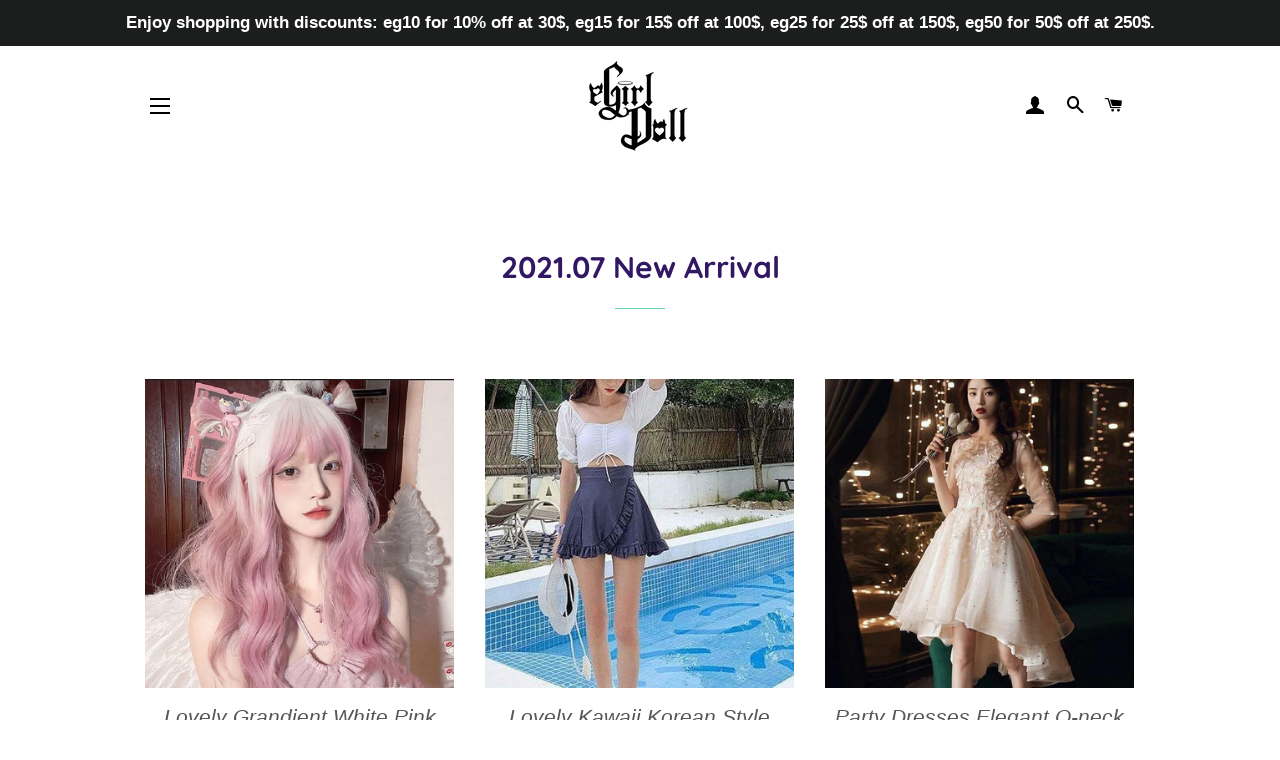

--- FILE ---
content_type: text/html; charset=utf-8
request_url: https://egirldoll.com/collections/2021-07-new-arrival?page=2
body_size: 32935
content:
<!doctype html>
<html class="no-js" lang="en">
<head>
                    <!-- ============================= SEO Expert Pro ============================= -->
    <title>2021.07 New Arrival - Egirldoll</title>
   
    
        <meta name="description" content="- Egirldoll" />
    
    <meta http-equiv="cache-control" content="max-age=0" />
    <meta http-equiv="cache-control" content="no-cache" />
    <meta http-equiv="expires" content="0" />
    <meta http-equiv="expires" content="Tue, 01 Jan 2000 1:00:00 GMT" />
    <meta http-equiv="pragma" content="no-cache" />
    <script type="application/ld+json">
    {
    "@context": "http://schema.org",
    "@type": "Organization",
    "name": "Egirldoll",
    "url": "https://egirldoll.com"    }
    </script>
    <script type="application/ld+json">
    {
        "@context": "http://schema.org",
        "@type": "WebSite",
        "url": "https://egirldoll.com",
        "potentialAction": {
            "@type": "SearchAction",
            "target": "https://egirldoll.com/search?q={query}",
            "query-input": "required name=query"
            }
    }
    </script>
    
    
    <script type="application/ld+json">
        [
            {
                "@context" : "http://schema.org",
                "@type": "CollectionPage",
                "name": "2021.07 New Arrival",
                "url": "https://egirldoll.com/collections/2021-07-new-arrival",
                  "image": "//egirldoll.com/cdn/shopifycloud/storefront/assets/no-image-2048-a2addb12.gif"
            },
            
            {
                "@context" : "http://schema.org",
                "@type" : "Product",
                "name" : "Lovely Grandient White Pink Lolita Kawaii Wig EG628",
                "image": "https://egirldoll.com/cdn/shop/files/lovely-grandient-white-pink-lolita-kawaii-wig-eg628-414.jpg?v=1691375529",
                "url" : "https://egirldoll.com/products/lovely-grandient-white-pink-lolita-kawaii-wig-ss1931",
                "offers" : {
                    "@type" : "Offer",
                    "price" : 49.99,
                    "priceCurrency" : "USD"
                }
            }, 
            
            {
                "@context" : "http://schema.org",
                "@type" : "Product",
                "name" : "Lovely Kawaii Korean Style Fairy Cute Swimsuit SS1877",
                "image": "https://egirldoll.com/cdn/shop/products/lovely-kawaii-korean-style-fairy-cute-swimsuit-ss1877-951.jpg?v=1634810035",
                "url" : "https://egirldoll.com/products/lovely-kawaii-korean-style-fairy-cute-swimsuit-ss1877",
                "offers" : {
                    "@type" : "Offer",
                    "price" : 29.99,
                    "priceCurrency" : "USD"
                }
            }, 
            
            {
                "@context" : "http://schema.org",
                "@type" : "Product",
                "name" : "Party Dresses Elegant O-neck Appliques Short Front Long Back Prom Dresses SS1833",
                "image": "https://egirldoll.com/cdn/shop/products/party-dresses-elegant-o-neck-appliques-short-front-long-back-prom-ss1833-481.jpg?v=1634810047",
                "url" : "https://egirldoll.com/products/party-dresses-elegant-o-neck-appliques-short-front-long-back-prom-dresses-ss1833",
                "offers" : {
                    "@type" : "Offer",
                    "price" : 119.99,
                    "priceCurrency" : "USD"
                }
            }, 
            
            {
                "@context" : "http://schema.org",
                "@type" : "Product",
                "name" : "Lovely Kawaii Pastel Rainbow Cute Fashion T-shirt SP16071",
                "image": "https://egirldoll.com/cdn/shop/products/lovely-kawaii-pastel-rainbow-cute-fashion-t-shirt-sp16071-282.jpg?v=1633573714",
                "url" : "https://egirldoll.com/products/lovely-kawaii-pastel-rainbow-cute-fashion-t-shirt-sp16071",
                "offers" : {
                    "@type" : "Offer",
                    "price" : 28.99,
                    "priceCurrency" : "USD"
                }
            }, 
            
            {
                "@context" : "http://schema.org",
                "@type" : "Product",
                "name" : "Perfect Summer Sweet Fashion Blue Sleeveles Ruffles Mini Dress EG17083",
                "image": "https://egirldoll.com/cdn/shop/products/perfect-summer-sweet-fashion-blue-sleeveles-ruffles-mini-dress-eg17083-737.jpg?v=1642996868",
                "url" : "https://egirldoll.com/products/perfect-summer-sweet-fashion-blue-sleeveles-ruffles-mini-dress-ss1872",
                "offers" : {
                    "@type" : "Offer",
                    "price" : 35.99,
                    "priceCurrency" : "USD"
                }
            }, 
            
            {
                "@context" : "http://schema.org",
                "@type" : "Product",
                "name" : "Lovely Cute Fluffy Bow Suspender Crop Top SS1897",
                "image": "https://egirldoll.com/cdn/shop/products/lovely-cute-fluffy-bow-suspender-crop-top-ss1897-674.jpg?v=1634809983",
                "url" : "https://egirldoll.com/products/lovely-cute-fluffy-bow-suspender-crop-top-ss1897",
                "offers" : {
                    "@type" : "Offer",
                    "price" : 32.99,
                    "priceCurrency" : "USD"
                }
            }, 
            
            {
                "@context" : "http://schema.org",
                "@type" : "Product",
                "name" : "Lovely Comfy White Two Piece Set Homewear Pajamas SP16216",
                "image": "https://egirldoll.com/cdn/shop/products/lovely-comfy-white-two-piece-set-homewear-pajamas-sp16216-691.jpg?v=1634809886",
                "url" : "https://egirldoll.com/products/lovely-comfy-white-two-piece-set-homewear-pajamas-sp16216",
                "offers" : {
                    "@type" : "Offer",
                    "price" : 27.99,
                    "priceCurrency" : "USD"
                }
            }, 
            
            {
                "@context" : "http://schema.org",
                "@type" : "Product",
                "name" : "Lovely Kawaii Tie Dye Gradiente Pastel Rainbow Denim Jacket SS1943",
                "image": "https://egirldoll.com/cdn/shop/products/lovely-kawaii-tie-dye-gradiente-pastel-rainbow-denim-jacket-ss1943-647.jpg?v=1634809878",
                "url" : "https://egirldoll.com/products/lovely-kawaii-tie-dye-gradiente-pastel-rainbow-denim-jacket-ss1943",
                "offers" : {
                    "@type" : "Offer",
                    "price" : 43.99,
                    "priceCurrency" : "USD"
                }
            }, 
            
            {
                "@context" : "http://schema.org",
                "@type" : "Product",
                "name" : "Lolita White Silver Gradiente Blue Long Curly Wig EG16494",
                "image": "https://egirldoll.com/cdn/shop/products/lolita-white-silver-gradiente-blue-long-curly-wig-eg16494-wigs-706.jpg?v=1633925525",
                "url" : "https://egirldoll.com/products/lolita-white-silver-gradiente-blue-long-curly-wig-ss1747",
                "offers" : {
                    "@type" : "Offer",
                    "price" : 49.99,
                    "priceCurrency" : "USD"
                }
            }, 
            
            {
                "@context" : "http://schema.org",
                "@type" : "Product",
                "name" : "Pink/White/Black Kawaii Cute Cat Paws Summer Love Hearts Sandals EG17698",
                "image": "https://egirldoll.com/cdn/shop/products/pinkwhiteblack-kawaii-cute-cat-paws-summer-love-hearts-sandals-eg17698-187.jpg?v=1652493076",
                "url" : "https://egirldoll.com/products/pink-white-black-kawaii-cute-cat-paws-summer-love-hearts-sandals-ss1914",
                "offers" : {
                    "@type" : "Offer",
                    "price" : 14.99,
                    "priceCurrency" : "USD"
                }
            }, 
            
            {
                "@context" : "http://schema.org",
                "@type" : "Product",
                "name" : "Pink/White Kawaii Embroidery Cute Cat Long Sleeve Sailor Shirt SS1880",
                "image": "https://egirldoll.com/cdn/shop/products/pinkwhite-kawaii-embroidery-cute-cat-long-sleeve-sailor-shirt-ss1880-625.jpg?v=1634809826",
                "url" : "https://egirldoll.com/products/pink-white-kawaii-embroidery-cute-cat-long-sleeve-sailor-shirt-ss1880",
                "offers" : {
                    "@type" : "Offer",
                    "price" : 26.99,
                    "priceCurrency" : "USD"
                }
            }, 
            
            {
                "@context" : "http://schema.org",
                "@type" : "Product",
                "name" : "Perfect Cute Bownot Sling Top Short Skirt White Set SS1948",
                "image": "https://egirldoll.com/cdn/shop/products/perfect-cute-bownot-sling-top-short-skirt-white-set-ss1948-622.jpg?v=1634809816",
                "url" : "https://egirldoll.com/products/perfect-cute-bownot-sling-top-short-skirt-white-set-ss1948",
                "offers" : {
                    "@type" : "Offer",
                    "price" : 42.99,
                    "priceCurrency" : "USD"
                }
            }
            
        ]
    </script>
    
   
    
  <meta name="facebook-domain-verification" content="xukamvhdjcibvv0p9bn2xzm5i1fb49" />
  <meta name="p:domain_verify" content="85adab36d9ebc33949edaea2f5b451f1"/>
  <meta name="p:domain_verify" content="85adab36d9ebc33949edaea2f5b451f1"/>
  
  <!-- Basic page needs ================================================== -->
  <meta charset="utf-8">
  <meta http-equiv="X-UA-Compatible" content="IE=edge,chrome=1">

  

  <!-- Title and description ================================================== -->
  

  

  <!-- Helpers ================================================== -->
  <!-- /snippets/social-meta-tags.liquid -->




<meta property="og:site_name" content="Egirldoll">
<meta property="og:url" content="https://egirldoll.com/collections/2021-07-new-arrival?page=2">
<meta property="og:title" content="2021.07 New Arrival - Egirldoll">
<meta property="og:type" content="product.group">
<meta property="og:description" content="- Egirldoll">

<meta property="og:image" content="http://egirldoll.com/cdn/shop/files/eGirlDoll_logo_1200x1200.png?v=1614357526">
<meta property="og:image:secure_url" content="https://egirldoll.com/cdn/shop/files/eGirlDoll_logo_1200x1200.png?v=1614357526">


<meta name="twitter:card" content="summary_large_image">
<meta name="twitter:title" content="2021.07 New Arrival - Egirldoll">
<meta name="twitter:description" content="- Egirldoll">

  <link rel="canonical" href="https://egirldoll.com/collections/2021-07-new-arrival?page=2">
  <meta name="viewport" content="width=device-width,initial-scale=1,shrink-to-fit=no">
  <meta name="theme-color" content="#7737bd">

  <!-- CSS ================================================== -->
  <link href="//egirldoll.com/cdn/shop/t/2/assets/timber.scss.css?v=118630452147654291721764166630" rel="stylesheet" type="text/css" media="all" />
  <link href="//egirldoll.com/cdn/shop/t/2/assets/theme.scss.css?v=118671616116904438741764166630" rel="stylesheet" type="text/css" media="all" />

  <!-- Sections ================================================== -->
  <script>
    window.theme = window.theme || {};
    theme.strings = {
      zoomClose: "Close (Esc)",
      zoomPrev: "Previous (Left arrow key)",
      zoomNext: "Next (Right arrow key)",
      moneyFormat: "\u003cspan class=money\u003e${{amount}}\u003c\/span\u003e",
      addressError: "Error looking up that address",
      addressNoResults: "No results for that address",
      addressQueryLimit: "You have exceeded the Google API usage limit. Consider upgrading to a \u003ca href=\"https:\/\/developers.google.com\/maps\/premium\/usage-limits\"\u003ePremium Plan\u003c\/a\u003e.",
      authError: "There was a problem authenticating your Google Maps account.",
      cartEmpty: "Your cart is currently empty.",
      cartCookie: "Enable cookies to use the shopping cart",
      cartSavings: "You're saving [savings]",
      productSlideLabel: "Slide [slide_number] of [slide_max]."
    };
    theme.settings = {
      cartType: "drawer",
      gridType: null
    };
  </script>

  <script src="//egirldoll.com/cdn/shop/t/2/assets/jquery-2.2.3.min.js?v=58211863146907186831599904767" type="text/javascript"></script>

  <script src="//egirldoll.com/cdn/shop/t/2/assets/lazysizes.min.js?v=155223123402716617051599904768" async="async"></script>

  <script src="//egirldoll.com/cdn/shop/t/2/assets/theme.js?v=26671556834515932041605575069" defer="defer"></script>

  <!-- Header hook for plugins ================================================== -->
  <script>window.performance && window.performance.mark && window.performance.mark('shopify.content_for_header.start');</script><meta name="google-site-verification" content="uq1zEoz4axlE7Z4mq_xz0BHmEkpKezRzZdyQW4c6LVs">
<meta name="facebook-domain-verification" content="ga0guqn754cmwg6je7xp9sbzt7avdl">
<meta name="facebook-domain-verification" content="xukamvhdjcibvv0p9bn2xzm5i1fb49">
<meta id="shopify-digital-wallet" name="shopify-digital-wallet" content="/48301375649/digital_wallets/dialog">
<link rel="alternate" type="application/atom+xml" title="Feed" href="/collections/2021-07-new-arrival.atom" />
<link rel="prev" href="/collections/2021-07-new-arrival?page=1">
<link rel="next" href="/collections/2021-07-new-arrival?page=3">
<link rel="alternate" hreflang="x-default" href="https://egirldoll.com/collections/2021-07-new-arrival?page=2">
<link rel="alternate" hreflang="en" href="https://egirldoll.com/collections/2021-07-new-arrival?page=2">
<link rel="alternate" hreflang="fr" href="https://egirldoll.com/fr/collections/2021-07-new-arrival?page=2">
<link rel="alternate" hreflang="de" href="https://egirldoll.com/de/collections/2021-07-new-arrival?page=2">
<link rel="alternate" type="application/json+oembed" href="https://egirldoll.com/collections/2021-07-new-arrival.oembed?page=2">
<script async="async" src="/checkouts/internal/preloads.js?locale=en-US"></script>
<script id="shopify-features" type="application/json">{"accessToken":"ff769a76d366c7bd04a30e00209d9356","betas":["rich-media-storefront-analytics"],"domain":"egirldoll.com","predictiveSearch":true,"shopId":48301375649,"locale":"en"}</script>
<script>var Shopify = Shopify || {};
Shopify.shop = "egirldoll.myshopify.com";
Shopify.locale = "en";
Shopify.currency = {"active":"USD","rate":"1.0"};
Shopify.country = "US";
Shopify.theme = {"name":"Brooklyn","id":111446392993,"schema_name":"Brooklyn","schema_version":"17.0.3","theme_store_id":730,"role":"main"};
Shopify.theme.handle = "null";
Shopify.theme.style = {"id":null,"handle":null};
Shopify.cdnHost = "egirldoll.com/cdn";
Shopify.routes = Shopify.routes || {};
Shopify.routes.root = "/";</script>
<script type="module">!function(o){(o.Shopify=o.Shopify||{}).modules=!0}(window);</script>
<script>!function(o){function n(){var o=[];function n(){o.push(Array.prototype.slice.apply(arguments))}return n.q=o,n}var t=o.Shopify=o.Shopify||{};t.loadFeatures=n(),t.autoloadFeatures=n()}(window);</script>
<script id="shop-js-analytics" type="application/json">{"pageType":"collection"}</script>
<script defer="defer" async type="module" src="//egirldoll.com/cdn/shopifycloud/shop-js/modules/v2/client.init-shop-cart-sync_BdyHc3Nr.en.esm.js"></script>
<script defer="defer" async type="module" src="//egirldoll.com/cdn/shopifycloud/shop-js/modules/v2/chunk.common_Daul8nwZ.esm.js"></script>
<script type="module">
  await import("//egirldoll.com/cdn/shopifycloud/shop-js/modules/v2/client.init-shop-cart-sync_BdyHc3Nr.en.esm.js");
await import("//egirldoll.com/cdn/shopifycloud/shop-js/modules/v2/chunk.common_Daul8nwZ.esm.js");

  window.Shopify.SignInWithShop?.initShopCartSync?.({"fedCMEnabled":true,"windoidEnabled":true});

</script>
<script>(function() {
  var isLoaded = false;
  function asyncLoad() {
    if (isLoaded) return;
    isLoaded = true;
    var urls = ["https:\/\/www.improvedcontactform.com\/icf.js?shop=egirldoll.myshopify.com","\/\/cdn.shopify.com\/proxy\/13fd98c4b4eaed4b35366da149795b8aa59c901b6eebc1a46dedd3a032c90f40\/api.goaffpro.com\/loader.js?shop=egirldoll.myshopify.com\u0026sp-cache-control=cHVibGljLCBtYXgtYWdlPTkwMA","https:\/\/widgets.automizely.com\/loyalty\/v1\/main.js?connection_id=c529beb935324e6fb2c3c4081bc82b9b\u0026mapped_org_id=0d5b58d334381187f54b4d26108bf4c6_v1\u0026shop=egirldoll.myshopify.com"];
    for (var i = 0; i < urls.length; i++) {
      var s = document.createElement('script');
      s.type = 'text/javascript';
      s.async = true;
      s.src = urls[i];
      var x = document.getElementsByTagName('script')[0];
      x.parentNode.insertBefore(s, x);
    }
  };
  if(window.attachEvent) {
    window.attachEvent('onload', asyncLoad);
  } else {
    window.addEventListener('load', asyncLoad, false);
  }
})();</script>
<script id="__st">var __st={"a":48301375649,"offset":28800,"reqid":"5bb59479-eb46-49dc-871a-9d2ce8df8c93-1768978240","pageurl":"egirldoll.com\/collections\/2021-07-new-arrival?page=2","u":"8301c8c97d3d","p":"collection","rtyp":"collection","rid":266186752161};</script>
<script>window.ShopifyPaypalV4VisibilityTracking = true;</script>
<script id="captcha-bootstrap">!function(){'use strict';const t='contact',e='account',n='new_comment',o=[[t,t],['blogs',n],['comments',n],[t,'customer']],c=[[e,'customer_login'],[e,'guest_login'],[e,'recover_customer_password'],[e,'create_customer']],r=t=>t.map((([t,e])=>`form[action*='/${t}']:not([data-nocaptcha='true']) input[name='form_type'][value='${e}']`)).join(','),a=t=>()=>t?[...document.querySelectorAll(t)].map((t=>t.form)):[];function s(){const t=[...o],e=r(t);return a(e)}const i='password',u='form_key',d=['recaptcha-v3-token','g-recaptcha-response','h-captcha-response',i],f=()=>{try{return window.sessionStorage}catch{return}},m='__shopify_v',_=t=>t.elements[u];function p(t,e,n=!1){try{const o=window.sessionStorage,c=JSON.parse(o.getItem(e)),{data:r}=function(t){const{data:e,action:n}=t;return t[m]||n?{data:e,action:n}:{data:t,action:n}}(c);for(const[e,n]of Object.entries(r))t.elements[e]&&(t.elements[e].value=n);n&&o.removeItem(e)}catch(o){console.error('form repopulation failed',{error:o})}}const l='form_type',E='cptcha';function T(t){t.dataset[E]=!0}const w=window,h=w.document,L='Shopify',v='ce_forms',y='captcha';let A=!1;((t,e)=>{const n=(g='f06e6c50-85a8-45c8-87d0-21a2b65856fe',I='https://cdn.shopify.com/shopifycloud/storefront-forms-hcaptcha/ce_storefront_forms_captcha_hcaptcha.v1.5.2.iife.js',D={infoText:'Protected by hCaptcha',privacyText:'Privacy',termsText:'Terms'},(t,e,n)=>{const o=w[L][v],c=o.bindForm;if(c)return c(t,g,e,D).then(n);var r;o.q.push([[t,g,e,D],n]),r=I,A||(h.body.append(Object.assign(h.createElement('script'),{id:'captcha-provider',async:!0,src:r})),A=!0)});var g,I,D;w[L]=w[L]||{},w[L][v]=w[L][v]||{},w[L][v].q=[],w[L][y]=w[L][y]||{},w[L][y].protect=function(t,e){n(t,void 0,e),T(t)},Object.freeze(w[L][y]),function(t,e,n,w,h,L){const[v,y,A,g]=function(t,e,n){const i=e?o:[],u=t?c:[],d=[...i,...u],f=r(d),m=r(i),_=r(d.filter((([t,e])=>n.includes(e))));return[a(f),a(m),a(_),s()]}(w,h,L),I=t=>{const e=t.target;return e instanceof HTMLFormElement?e:e&&e.form},D=t=>v().includes(t);t.addEventListener('submit',(t=>{const e=I(t);if(!e)return;const n=D(e)&&!e.dataset.hcaptchaBound&&!e.dataset.recaptchaBound,o=_(e),c=g().includes(e)&&(!o||!o.value);(n||c)&&t.preventDefault(),c&&!n&&(function(t){try{if(!f())return;!function(t){const e=f();if(!e)return;const n=_(t);if(!n)return;const o=n.value;o&&e.removeItem(o)}(t);const e=Array.from(Array(32),(()=>Math.random().toString(36)[2])).join('');!function(t,e){_(t)||t.append(Object.assign(document.createElement('input'),{type:'hidden',name:u})),t.elements[u].value=e}(t,e),function(t,e){const n=f();if(!n)return;const o=[...t.querySelectorAll(`input[type='${i}']`)].map((({name:t})=>t)),c=[...d,...o],r={};for(const[a,s]of new FormData(t).entries())c.includes(a)||(r[a]=s);n.setItem(e,JSON.stringify({[m]:1,action:t.action,data:r}))}(t,e)}catch(e){console.error('failed to persist form',e)}}(e),e.submit())}));const S=(t,e)=>{t&&!t.dataset[E]&&(n(t,e.some((e=>e===t))),T(t))};for(const o of['focusin','change'])t.addEventListener(o,(t=>{const e=I(t);D(e)&&S(e,y())}));const B=e.get('form_key'),M=e.get(l),P=B&&M;t.addEventListener('DOMContentLoaded',(()=>{const t=y();if(P)for(const e of t)e.elements[l].value===M&&p(e,B);[...new Set([...A(),...v().filter((t=>'true'===t.dataset.shopifyCaptcha))])].forEach((e=>S(e,t)))}))}(h,new URLSearchParams(w.location.search),n,t,e,['guest_login'])})(!0,!0)}();</script>
<script integrity="sha256-4kQ18oKyAcykRKYeNunJcIwy7WH5gtpwJnB7kiuLZ1E=" data-source-attribution="shopify.loadfeatures" defer="defer" src="//egirldoll.com/cdn/shopifycloud/storefront/assets/storefront/load_feature-a0a9edcb.js" crossorigin="anonymous"></script>
<script data-source-attribution="shopify.dynamic_checkout.dynamic.init">var Shopify=Shopify||{};Shopify.PaymentButton=Shopify.PaymentButton||{isStorefrontPortableWallets:!0,init:function(){window.Shopify.PaymentButton.init=function(){};var t=document.createElement("script");t.src="https://egirldoll.com/cdn/shopifycloud/portable-wallets/latest/portable-wallets.en.js",t.type="module",document.head.appendChild(t)}};
</script>
<script data-source-attribution="shopify.dynamic_checkout.buyer_consent">
  function portableWalletsHideBuyerConsent(e){var t=document.getElementById("shopify-buyer-consent"),n=document.getElementById("shopify-subscription-policy-button");t&&n&&(t.classList.add("hidden"),t.setAttribute("aria-hidden","true"),n.removeEventListener("click",e))}function portableWalletsShowBuyerConsent(e){var t=document.getElementById("shopify-buyer-consent"),n=document.getElementById("shopify-subscription-policy-button");t&&n&&(t.classList.remove("hidden"),t.removeAttribute("aria-hidden"),n.addEventListener("click",e))}window.Shopify?.PaymentButton&&(window.Shopify.PaymentButton.hideBuyerConsent=portableWalletsHideBuyerConsent,window.Shopify.PaymentButton.showBuyerConsent=portableWalletsShowBuyerConsent);
</script>
<script data-source-attribution="shopify.dynamic_checkout.cart.bootstrap">document.addEventListener("DOMContentLoaded",(function(){function t(){return document.querySelector("shopify-accelerated-checkout-cart, shopify-accelerated-checkout")}if(t())Shopify.PaymentButton.init();else{new MutationObserver((function(e,n){t()&&(Shopify.PaymentButton.init(),n.disconnect())})).observe(document.body,{childList:!0,subtree:!0})}}));
</script>
<link id="shopify-accelerated-checkout-styles" rel="stylesheet" media="screen" href="https://egirldoll.com/cdn/shopifycloud/portable-wallets/latest/accelerated-checkout-backwards-compat.css" crossorigin="anonymous">
<style id="shopify-accelerated-checkout-cart">
        #shopify-buyer-consent {
  margin-top: 1em;
  display: inline-block;
  width: 100%;
}

#shopify-buyer-consent.hidden {
  display: none;
}

#shopify-subscription-policy-button {
  background: none;
  border: none;
  padding: 0;
  text-decoration: underline;
  font-size: inherit;
  cursor: pointer;
}

#shopify-subscription-policy-button::before {
  box-shadow: none;
}

      </style>

<script>window.performance && window.performance.mark && window.performance.mark('shopify.content_for_header.end');</script>

	<!-- "snippets/vitals-loader.liquid" was not rendered, the associated app was uninstalled -->

  <script src="//egirldoll.com/cdn/shop/t/2/assets/modernizr.min.js?v=21391054748206432451599904768" type="text/javascript"></script>

  
  

<!-- BEGIN app block: shopify://apps/seowill-seoant-ai-seo/blocks/seoant-core/8e57283b-dcb0-4f7b-a947-fb5c57a0d59d -->
<!--SEOAnt Core By SEOAnt Teams, v0.1.6 START -->






<!-- SON-LD generated By SEOAnt END -->



<!-- Start : SEOAnt BrokenLink Redirect --><script type="text/javascript">
    !function(t){var e={};function r(n){if(e[n])return e[n].exports;var o=e[n]={i:n,l:!1,exports:{}};return t[n].call(o.exports,o,o.exports,r),o.l=!0,o.exports}r.m=t,r.c=e,r.d=function(t,e,n){r.o(t,e)||Object.defineProperty(t,e,{enumerable:!0,get:n})},r.r=function(t){"undefined"!==typeof Symbol&&Symbol.toStringTag&&Object.defineProperty(t,Symbol.toStringTag,{value:"Module"}),Object.defineProperty(t,"__esModule",{value:!0})},r.t=function(t,e){if(1&e&&(t=r(t)),8&e)return t;if(4&e&&"object"===typeof t&&t&&t.__esModule)return t;var n=Object.create(null);if(r.r(n),Object.defineProperty(n,"default",{enumerable:!0,value:t}),2&e&&"string"!=typeof t)for(var o in t)r.d(n,o,function(e){return t[e]}.bind(null,o));return n},r.n=function(t){var e=t&&t.__esModule?function(){return t.default}:function(){return t};return r.d(e,"a",e),e},r.o=function(t,e){return Object.prototype.hasOwnProperty.call(t,e)},r.p="",r(r.s=11)}([function(t,e,r){"use strict";var n=r(2),o=Object.prototype.toString;function i(t){return"[object Array]"===o.call(t)}function a(t){return"undefined"===typeof t}function u(t){return null!==t&&"object"===typeof t}function s(t){return"[object Function]"===o.call(t)}function c(t,e){if(null!==t&&"undefined"!==typeof t)if("object"!==typeof t&&(t=[t]),i(t))for(var r=0,n=t.length;r<n;r++)e.call(null,t[r],r,t);else for(var o in t)Object.prototype.hasOwnProperty.call(t,o)&&e.call(null,t[o],o,t)}t.exports={isArray:i,isArrayBuffer:function(t){return"[object ArrayBuffer]"===o.call(t)},isBuffer:function(t){return null!==t&&!a(t)&&null!==t.constructor&&!a(t.constructor)&&"function"===typeof t.constructor.isBuffer&&t.constructor.isBuffer(t)},isFormData:function(t){return"undefined"!==typeof FormData&&t instanceof FormData},isArrayBufferView:function(t){return"undefined"!==typeof ArrayBuffer&&ArrayBuffer.isView?ArrayBuffer.isView(t):t&&t.buffer&&t.buffer instanceof ArrayBuffer},isString:function(t){return"string"===typeof t},isNumber:function(t){return"number"===typeof t},isObject:u,isUndefined:a,isDate:function(t){return"[object Date]"===o.call(t)},isFile:function(t){return"[object File]"===o.call(t)},isBlob:function(t){return"[object Blob]"===o.call(t)},isFunction:s,isStream:function(t){return u(t)&&s(t.pipe)},isURLSearchParams:function(t){return"undefined"!==typeof URLSearchParams&&t instanceof URLSearchParams},isStandardBrowserEnv:function(){return("undefined"===typeof navigator||"ReactNative"!==navigator.product&&"NativeScript"!==navigator.product&&"NS"!==navigator.product)&&("undefined"!==typeof window&&"undefined"!==typeof document)},forEach:c,merge:function t(){var e={};function r(r,n){"object"===typeof e[n]&&"object"===typeof r?e[n]=t(e[n],r):e[n]=r}for(var n=0,o=arguments.length;n<o;n++)c(arguments[n],r);return e},deepMerge:function t(){var e={};function r(r,n){"object"===typeof e[n]&&"object"===typeof r?e[n]=t(e[n],r):e[n]="object"===typeof r?t({},r):r}for(var n=0,o=arguments.length;n<o;n++)c(arguments[n],r);return e},extend:function(t,e,r){return c(e,(function(e,o){t[o]=r&&"function"===typeof e?n(e,r):e})),t},trim:function(t){return t.replace(/^\s*/,"").replace(/\s*$/,"")}}},function(t,e,r){t.exports=r(12)},function(t,e,r){"use strict";t.exports=function(t,e){return function(){for(var r=new Array(arguments.length),n=0;n<r.length;n++)r[n]=arguments[n];return t.apply(e,r)}}},function(t,e,r){"use strict";var n=r(0);function o(t){return encodeURIComponent(t).replace(/%40/gi,"@").replace(/%3A/gi,":").replace(/%24/g,"$").replace(/%2C/gi,",").replace(/%20/g,"+").replace(/%5B/gi,"[").replace(/%5D/gi,"]")}t.exports=function(t,e,r){if(!e)return t;var i;if(r)i=r(e);else if(n.isURLSearchParams(e))i=e.toString();else{var a=[];n.forEach(e,(function(t,e){null!==t&&"undefined"!==typeof t&&(n.isArray(t)?e+="[]":t=[t],n.forEach(t,(function(t){n.isDate(t)?t=t.toISOString():n.isObject(t)&&(t=JSON.stringify(t)),a.push(o(e)+"="+o(t))})))})),i=a.join("&")}if(i){var u=t.indexOf("#");-1!==u&&(t=t.slice(0,u)),t+=(-1===t.indexOf("?")?"?":"&")+i}return t}},function(t,e,r){"use strict";t.exports=function(t){return!(!t||!t.__CANCEL__)}},function(t,e,r){"use strict";(function(e){var n=r(0),o=r(19),i={"Content-Type":"application/x-www-form-urlencoded"};function a(t,e){!n.isUndefined(t)&&n.isUndefined(t["Content-Type"])&&(t["Content-Type"]=e)}var u={adapter:function(){var t;return("undefined"!==typeof XMLHttpRequest||"undefined"!==typeof e&&"[object process]"===Object.prototype.toString.call(e))&&(t=r(6)),t}(),transformRequest:[function(t,e){return o(e,"Accept"),o(e,"Content-Type"),n.isFormData(t)||n.isArrayBuffer(t)||n.isBuffer(t)||n.isStream(t)||n.isFile(t)||n.isBlob(t)?t:n.isArrayBufferView(t)?t.buffer:n.isURLSearchParams(t)?(a(e,"application/x-www-form-urlencoded;charset=utf-8"),t.toString()):n.isObject(t)?(a(e,"application/json;charset=utf-8"),JSON.stringify(t)):t}],transformResponse:[function(t){if("string"===typeof t)try{t=JSON.parse(t)}catch(e){}return t}],timeout:0,xsrfCookieName:"XSRF-TOKEN",xsrfHeaderName:"X-XSRF-TOKEN",maxContentLength:-1,validateStatus:function(t){return t>=200&&t<300},headers:{common:{Accept:"application/json, text/plain, */*"}}};n.forEach(["delete","get","head"],(function(t){u.headers[t]={}})),n.forEach(["post","put","patch"],(function(t){u.headers[t]=n.merge(i)})),t.exports=u}).call(this,r(18))},function(t,e,r){"use strict";var n=r(0),o=r(20),i=r(3),a=r(22),u=r(25),s=r(26),c=r(7);t.exports=function(t){return new Promise((function(e,f){var l=t.data,p=t.headers;n.isFormData(l)&&delete p["Content-Type"];var h=new XMLHttpRequest;if(t.auth){var d=t.auth.username||"",m=t.auth.password||"";p.Authorization="Basic "+btoa(d+":"+m)}var y=a(t.baseURL,t.url);if(h.open(t.method.toUpperCase(),i(y,t.params,t.paramsSerializer),!0),h.timeout=t.timeout,h.onreadystatechange=function(){if(h&&4===h.readyState&&(0!==h.status||h.responseURL&&0===h.responseURL.indexOf("file:"))){var r="getAllResponseHeaders"in h?u(h.getAllResponseHeaders()):null,n={data:t.responseType&&"text"!==t.responseType?h.response:h.responseText,status:h.status,statusText:h.statusText,headers:r,config:t,request:h};o(e,f,n),h=null}},h.onabort=function(){h&&(f(c("Request aborted",t,"ECONNABORTED",h)),h=null)},h.onerror=function(){f(c("Network Error",t,null,h)),h=null},h.ontimeout=function(){var e="timeout of "+t.timeout+"ms exceeded";t.timeoutErrorMessage&&(e=t.timeoutErrorMessage),f(c(e,t,"ECONNABORTED",h)),h=null},n.isStandardBrowserEnv()){var v=r(27),g=(t.withCredentials||s(y))&&t.xsrfCookieName?v.read(t.xsrfCookieName):void 0;g&&(p[t.xsrfHeaderName]=g)}if("setRequestHeader"in h&&n.forEach(p,(function(t,e){"undefined"===typeof l&&"content-type"===e.toLowerCase()?delete p[e]:h.setRequestHeader(e,t)})),n.isUndefined(t.withCredentials)||(h.withCredentials=!!t.withCredentials),t.responseType)try{h.responseType=t.responseType}catch(w){if("json"!==t.responseType)throw w}"function"===typeof t.onDownloadProgress&&h.addEventListener("progress",t.onDownloadProgress),"function"===typeof t.onUploadProgress&&h.upload&&h.upload.addEventListener("progress",t.onUploadProgress),t.cancelToken&&t.cancelToken.promise.then((function(t){h&&(h.abort(),f(t),h=null)})),void 0===l&&(l=null),h.send(l)}))}},function(t,e,r){"use strict";var n=r(21);t.exports=function(t,e,r,o,i){var a=new Error(t);return n(a,e,r,o,i)}},function(t,e,r){"use strict";var n=r(0);t.exports=function(t,e){e=e||{};var r={},o=["url","method","params","data"],i=["headers","auth","proxy"],a=["baseURL","url","transformRequest","transformResponse","paramsSerializer","timeout","withCredentials","adapter","responseType","xsrfCookieName","xsrfHeaderName","onUploadProgress","onDownloadProgress","maxContentLength","validateStatus","maxRedirects","httpAgent","httpsAgent","cancelToken","socketPath"];n.forEach(o,(function(t){"undefined"!==typeof e[t]&&(r[t]=e[t])})),n.forEach(i,(function(o){n.isObject(e[o])?r[o]=n.deepMerge(t[o],e[o]):"undefined"!==typeof e[o]?r[o]=e[o]:n.isObject(t[o])?r[o]=n.deepMerge(t[o]):"undefined"!==typeof t[o]&&(r[o]=t[o])})),n.forEach(a,(function(n){"undefined"!==typeof e[n]?r[n]=e[n]:"undefined"!==typeof t[n]&&(r[n]=t[n])}));var u=o.concat(i).concat(a),s=Object.keys(e).filter((function(t){return-1===u.indexOf(t)}));return n.forEach(s,(function(n){"undefined"!==typeof e[n]?r[n]=e[n]:"undefined"!==typeof t[n]&&(r[n]=t[n])})),r}},function(t,e,r){"use strict";function n(t){this.message=t}n.prototype.toString=function(){return"Cancel"+(this.message?": "+this.message:"")},n.prototype.__CANCEL__=!0,t.exports=n},function(t,e,r){t.exports=r(13)},function(t,e,r){t.exports=r(30)},function(t,e,r){var n=function(t){"use strict";var e=Object.prototype,r=e.hasOwnProperty,n="function"===typeof Symbol?Symbol:{},o=n.iterator||"@@iterator",i=n.asyncIterator||"@@asyncIterator",a=n.toStringTag||"@@toStringTag";function u(t,e,r){return Object.defineProperty(t,e,{value:r,enumerable:!0,configurable:!0,writable:!0}),t[e]}try{u({},"")}catch(S){u=function(t,e,r){return t[e]=r}}function s(t,e,r,n){var o=e&&e.prototype instanceof l?e:l,i=Object.create(o.prototype),a=new L(n||[]);return i._invoke=function(t,e,r){var n="suspendedStart";return function(o,i){if("executing"===n)throw new Error("Generator is already running");if("completed"===n){if("throw"===o)throw i;return j()}for(r.method=o,r.arg=i;;){var a=r.delegate;if(a){var u=x(a,r);if(u){if(u===f)continue;return u}}if("next"===r.method)r.sent=r._sent=r.arg;else if("throw"===r.method){if("suspendedStart"===n)throw n="completed",r.arg;r.dispatchException(r.arg)}else"return"===r.method&&r.abrupt("return",r.arg);n="executing";var s=c(t,e,r);if("normal"===s.type){if(n=r.done?"completed":"suspendedYield",s.arg===f)continue;return{value:s.arg,done:r.done}}"throw"===s.type&&(n="completed",r.method="throw",r.arg=s.arg)}}}(t,r,a),i}function c(t,e,r){try{return{type:"normal",arg:t.call(e,r)}}catch(S){return{type:"throw",arg:S}}}t.wrap=s;var f={};function l(){}function p(){}function h(){}var d={};d[o]=function(){return this};var m=Object.getPrototypeOf,y=m&&m(m(T([])));y&&y!==e&&r.call(y,o)&&(d=y);var v=h.prototype=l.prototype=Object.create(d);function g(t){["next","throw","return"].forEach((function(e){u(t,e,(function(t){return this._invoke(e,t)}))}))}function w(t,e){var n;this._invoke=function(o,i){function a(){return new e((function(n,a){!function n(o,i,a,u){var s=c(t[o],t,i);if("throw"!==s.type){var f=s.arg,l=f.value;return l&&"object"===typeof l&&r.call(l,"__await")?e.resolve(l.__await).then((function(t){n("next",t,a,u)}),(function(t){n("throw",t,a,u)})):e.resolve(l).then((function(t){f.value=t,a(f)}),(function(t){return n("throw",t,a,u)}))}u(s.arg)}(o,i,n,a)}))}return n=n?n.then(a,a):a()}}function x(t,e){var r=t.iterator[e.method];if(void 0===r){if(e.delegate=null,"throw"===e.method){if(t.iterator.return&&(e.method="return",e.arg=void 0,x(t,e),"throw"===e.method))return f;e.method="throw",e.arg=new TypeError("The iterator does not provide a 'throw' method")}return f}var n=c(r,t.iterator,e.arg);if("throw"===n.type)return e.method="throw",e.arg=n.arg,e.delegate=null,f;var o=n.arg;return o?o.done?(e[t.resultName]=o.value,e.next=t.nextLoc,"return"!==e.method&&(e.method="next",e.arg=void 0),e.delegate=null,f):o:(e.method="throw",e.arg=new TypeError("iterator result is not an object"),e.delegate=null,f)}function b(t){var e={tryLoc:t[0]};1 in t&&(e.catchLoc=t[1]),2 in t&&(e.finallyLoc=t[2],e.afterLoc=t[3]),this.tryEntries.push(e)}function E(t){var e=t.completion||{};e.type="normal",delete e.arg,t.completion=e}function L(t){this.tryEntries=[{tryLoc:"root"}],t.forEach(b,this),this.reset(!0)}function T(t){if(t){var e=t[o];if(e)return e.call(t);if("function"===typeof t.next)return t;if(!isNaN(t.length)){var n=-1,i=function e(){for(;++n<t.length;)if(r.call(t,n))return e.value=t[n],e.done=!1,e;return e.value=void 0,e.done=!0,e};return i.next=i}}return{next:j}}function j(){return{value:void 0,done:!0}}return p.prototype=v.constructor=h,h.constructor=p,p.displayName=u(h,a,"GeneratorFunction"),t.isGeneratorFunction=function(t){var e="function"===typeof t&&t.constructor;return!!e&&(e===p||"GeneratorFunction"===(e.displayName||e.name))},t.mark=function(t){return Object.setPrototypeOf?Object.setPrototypeOf(t,h):(t.__proto__=h,u(t,a,"GeneratorFunction")),t.prototype=Object.create(v),t},t.awrap=function(t){return{__await:t}},g(w.prototype),w.prototype[i]=function(){return this},t.AsyncIterator=w,t.async=function(e,r,n,o,i){void 0===i&&(i=Promise);var a=new w(s(e,r,n,o),i);return t.isGeneratorFunction(r)?a:a.next().then((function(t){return t.done?t.value:a.next()}))},g(v),u(v,a,"Generator"),v[o]=function(){return this},v.toString=function(){return"[object Generator]"},t.keys=function(t){var e=[];for(var r in t)e.push(r);return e.reverse(),function r(){for(;e.length;){var n=e.pop();if(n in t)return r.value=n,r.done=!1,r}return r.done=!0,r}},t.values=T,L.prototype={constructor:L,reset:function(t){if(this.prev=0,this.next=0,this.sent=this._sent=void 0,this.done=!1,this.delegate=null,this.method="next",this.arg=void 0,this.tryEntries.forEach(E),!t)for(var e in this)"t"===e.charAt(0)&&r.call(this,e)&&!isNaN(+e.slice(1))&&(this[e]=void 0)},stop:function(){this.done=!0;var t=this.tryEntries[0].completion;if("throw"===t.type)throw t.arg;return this.rval},dispatchException:function(t){if(this.done)throw t;var e=this;function n(r,n){return a.type="throw",a.arg=t,e.next=r,n&&(e.method="next",e.arg=void 0),!!n}for(var o=this.tryEntries.length-1;o>=0;--o){var i=this.tryEntries[o],a=i.completion;if("root"===i.tryLoc)return n("end");if(i.tryLoc<=this.prev){var u=r.call(i,"catchLoc"),s=r.call(i,"finallyLoc");if(u&&s){if(this.prev<i.catchLoc)return n(i.catchLoc,!0);if(this.prev<i.finallyLoc)return n(i.finallyLoc)}else if(u){if(this.prev<i.catchLoc)return n(i.catchLoc,!0)}else{if(!s)throw new Error("try statement without catch or finally");if(this.prev<i.finallyLoc)return n(i.finallyLoc)}}}},abrupt:function(t,e){for(var n=this.tryEntries.length-1;n>=0;--n){var o=this.tryEntries[n];if(o.tryLoc<=this.prev&&r.call(o,"finallyLoc")&&this.prev<o.finallyLoc){var i=o;break}}i&&("break"===t||"continue"===t)&&i.tryLoc<=e&&e<=i.finallyLoc&&(i=null);var a=i?i.completion:{};return a.type=t,a.arg=e,i?(this.method="next",this.next=i.finallyLoc,f):this.complete(a)},complete:function(t,e){if("throw"===t.type)throw t.arg;return"break"===t.type||"continue"===t.type?this.next=t.arg:"return"===t.type?(this.rval=this.arg=t.arg,this.method="return",this.next="end"):"normal"===t.type&&e&&(this.next=e),f},finish:function(t){for(var e=this.tryEntries.length-1;e>=0;--e){var r=this.tryEntries[e];if(r.finallyLoc===t)return this.complete(r.completion,r.afterLoc),E(r),f}},catch:function(t){for(var e=this.tryEntries.length-1;e>=0;--e){var r=this.tryEntries[e];if(r.tryLoc===t){var n=r.completion;if("throw"===n.type){var o=n.arg;E(r)}return o}}throw new Error("illegal catch attempt")},delegateYield:function(t,e,r){return this.delegate={iterator:T(t),resultName:e,nextLoc:r},"next"===this.method&&(this.arg=void 0),f}},t}(t.exports);try{regeneratorRuntime=n}catch(o){Function("r","regeneratorRuntime = r")(n)}},function(t,e,r){"use strict";var n=r(0),o=r(2),i=r(14),a=r(8);function u(t){var e=new i(t),r=o(i.prototype.request,e);return n.extend(r,i.prototype,e),n.extend(r,e),r}var s=u(r(5));s.Axios=i,s.create=function(t){return u(a(s.defaults,t))},s.Cancel=r(9),s.CancelToken=r(28),s.isCancel=r(4),s.all=function(t){return Promise.all(t)},s.spread=r(29),t.exports=s,t.exports.default=s},function(t,e,r){"use strict";var n=r(0),o=r(3),i=r(15),a=r(16),u=r(8);function s(t){this.defaults=t,this.interceptors={request:new i,response:new i}}s.prototype.request=function(t){"string"===typeof t?(t=arguments[1]||{}).url=arguments[0]:t=t||{},(t=u(this.defaults,t)).method?t.method=t.method.toLowerCase():this.defaults.method?t.method=this.defaults.method.toLowerCase():t.method="get";var e=[a,void 0],r=Promise.resolve(t);for(this.interceptors.request.forEach((function(t){e.unshift(t.fulfilled,t.rejected)})),this.interceptors.response.forEach((function(t){e.push(t.fulfilled,t.rejected)}));e.length;)r=r.then(e.shift(),e.shift());return r},s.prototype.getUri=function(t){return t=u(this.defaults,t),o(t.url,t.params,t.paramsSerializer).replace(/^\?/,"")},n.forEach(["delete","get","head","options"],(function(t){s.prototype[t]=function(e,r){return this.request(n.merge(r||{},{method:t,url:e}))}})),n.forEach(["post","put","patch"],(function(t){s.prototype[t]=function(e,r,o){return this.request(n.merge(o||{},{method:t,url:e,data:r}))}})),t.exports=s},function(t,e,r){"use strict";var n=r(0);function o(){this.handlers=[]}o.prototype.use=function(t,e){return this.handlers.push({fulfilled:t,rejected:e}),this.handlers.length-1},o.prototype.eject=function(t){this.handlers[t]&&(this.handlers[t]=null)},o.prototype.forEach=function(t){n.forEach(this.handlers,(function(e){null!==e&&t(e)}))},t.exports=o},function(t,e,r){"use strict";var n=r(0),o=r(17),i=r(4),a=r(5);function u(t){t.cancelToken&&t.cancelToken.throwIfRequested()}t.exports=function(t){return u(t),t.headers=t.headers||{},t.data=o(t.data,t.headers,t.transformRequest),t.headers=n.merge(t.headers.common||{},t.headers[t.method]||{},t.headers),n.forEach(["delete","get","head","post","put","patch","common"],(function(e){delete t.headers[e]})),(t.adapter||a.adapter)(t).then((function(e){return u(t),e.data=o(e.data,e.headers,t.transformResponse),e}),(function(e){return i(e)||(u(t),e&&e.response&&(e.response.data=o(e.response.data,e.response.headers,t.transformResponse))),Promise.reject(e)}))}},function(t,e,r){"use strict";var n=r(0);t.exports=function(t,e,r){return n.forEach(r,(function(r){t=r(t,e)})),t}},function(t,e){var r,n,o=t.exports={};function i(){throw new Error("setTimeout has not been defined")}function a(){throw new Error("clearTimeout has not been defined")}function u(t){if(r===setTimeout)return setTimeout(t,0);if((r===i||!r)&&setTimeout)return r=setTimeout,setTimeout(t,0);try{return r(t,0)}catch(e){try{return r.call(null,t,0)}catch(e){return r.call(this,t,0)}}}!function(){try{r="function"===typeof setTimeout?setTimeout:i}catch(t){r=i}try{n="function"===typeof clearTimeout?clearTimeout:a}catch(t){n=a}}();var s,c=[],f=!1,l=-1;function p(){f&&s&&(f=!1,s.length?c=s.concat(c):l=-1,c.length&&h())}function h(){if(!f){var t=u(p);f=!0;for(var e=c.length;e;){for(s=c,c=[];++l<e;)s&&s[l].run();l=-1,e=c.length}s=null,f=!1,function(t){if(n===clearTimeout)return clearTimeout(t);if((n===a||!n)&&clearTimeout)return n=clearTimeout,clearTimeout(t);try{n(t)}catch(e){try{return n.call(null,t)}catch(e){return n.call(this,t)}}}(t)}}function d(t,e){this.fun=t,this.array=e}function m(){}o.nextTick=function(t){var e=new Array(arguments.length-1);if(arguments.length>1)for(var r=1;r<arguments.length;r++)e[r-1]=arguments[r];c.push(new d(t,e)),1!==c.length||f||u(h)},d.prototype.run=function(){this.fun.apply(null,this.array)},o.title="browser",o.browser=!0,o.env={},o.argv=[],o.version="",o.versions={},o.on=m,o.addListener=m,o.once=m,o.off=m,o.removeListener=m,o.removeAllListeners=m,o.emit=m,o.prependListener=m,o.prependOnceListener=m,o.listeners=function(t){return[]},o.binding=function(t){throw new Error("process.binding is not supported")},o.cwd=function(){return"/"},o.chdir=function(t){throw new Error("process.chdir is not supported")},o.umask=function(){return 0}},function(t,e,r){"use strict";var n=r(0);t.exports=function(t,e){n.forEach(t,(function(r,n){n!==e&&n.toUpperCase()===e.toUpperCase()&&(t[e]=r,delete t[n])}))}},function(t,e,r){"use strict";var n=r(7);t.exports=function(t,e,r){var o=r.config.validateStatus;!o||o(r.status)?t(r):e(n("Request failed with status code "+r.status,r.config,null,r.request,r))}},function(t,e,r){"use strict";t.exports=function(t,e,r,n,o){return t.config=e,r&&(t.code=r),t.request=n,t.response=o,t.isAxiosError=!0,t.toJSON=function(){return{message:this.message,name:this.name,description:this.description,number:this.number,fileName:this.fileName,lineNumber:this.lineNumber,columnNumber:this.columnNumber,stack:this.stack,config:this.config,code:this.code}},t}},function(t,e,r){"use strict";var n=r(23),o=r(24);t.exports=function(t,e){return t&&!n(e)?o(t,e):e}},function(t,e,r){"use strict";t.exports=function(t){return/^([a-z][a-z\d\+\-\.]*:)?\/\//i.test(t)}},function(t,e,r){"use strict";t.exports=function(t,e){return e?t.replace(/\/+$/,"")+"/"+e.replace(/^\/+/,""):t}},function(t,e,r){"use strict";var n=r(0),o=["age","authorization","content-length","content-type","etag","expires","from","host","if-modified-since","if-unmodified-since","last-modified","location","max-forwards","proxy-authorization","referer","retry-after","user-agent"];t.exports=function(t){var e,r,i,a={};return t?(n.forEach(t.split("\n"),(function(t){if(i=t.indexOf(":"),e=n.trim(t.substr(0,i)).toLowerCase(),r=n.trim(t.substr(i+1)),e){if(a[e]&&o.indexOf(e)>=0)return;a[e]="set-cookie"===e?(a[e]?a[e]:[]).concat([r]):a[e]?a[e]+", "+r:r}})),a):a}},function(t,e,r){"use strict";var n=r(0);t.exports=n.isStandardBrowserEnv()?function(){var t,e=/(msie|trident)/i.test(navigator.userAgent),r=document.createElement("a");function o(t){var n=t;return e&&(r.setAttribute("href",n),n=r.href),r.setAttribute("href",n),{href:r.href,protocol:r.protocol?r.protocol.replace(/:$/,""):"",host:r.host,search:r.search?r.search.replace(/^\?/,""):"",hash:r.hash?r.hash.replace(/^#/,""):"",hostname:r.hostname,port:r.port,pathname:"/"===r.pathname.charAt(0)?r.pathname:"/"+r.pathname}}return t=o(window.location.href),function(e){var r=n.isString(e)?o(e):e;return r.protocol===t.protocol&&r.host===t.host}}():function(){return!0}},function(t,e,r){"use strict";var n=r(0);t.exports=n.isStandardBrowserEnv()?{write:function(t,e,r,o,i,a){var u=[];u.push(t+"="+encodeURIComponent(e)),n.isNumber(r)&&u.push("expires="+new Date(r).toGMTString()),n.isString(o)&&u.push("path="+o),n.isString(i)&&u.push("domain="+i),!0===a&&u.push("secure"),document.cookie=u.join("; ")},read:function(t){var e=document.cookie.match(new RegExp("(^|;\\s*)("+t+")=([^;]*)"));return e?decodeURIComponent(e[3]):null},remove:function(t){this.write(t,"",Date.now()-864e5)}}:{write:function(){},read:function(){return null},remove:function(){}}},function(t,e,r){"use strict";var n=r(9);function o(t){if("function"!==typeof t)throw new TypeError("executor must be a function.");var e;this.promise=new Promise((function(t){e=t}));var r=this;t((function(t){r.reason||(r.reason=new n(t),e(r.reason))}))}o.prototype.throwIfRequested=function(){if(this.reason)throw this.reason},o.source=function(){var t;return{token:new o((function(e){t=e})),cancel:t}},t.exports=o},function(t,e,r){"use strict";t.exports=function(t){return function(e){return t.apply(null,e)}}},function(t,e,r){"use strict";r.r(e);var n=r(1),o=r.n(n);function i(t,e,r,n,o,i,a){try{var u=t[i](a),s=u.value}catch(c){return void r(c)}u.done?e(s):Promise.resolve(s).then(n,o)}function a(t){return function(){var e=this,r=arguments;return new Promise((function(n,o){var a=t.apply(e,r);function u(t){i(a,n,o,u,s,"next",t)}function s(t){i(a,n,o,u,s,"throw",t)}u(void 0)}))}}var u=r(10),s=r.n(u);var c=function(t){return function(t){var e=arguments.length>1&&void 0!==arguments[1]?arguments[1]:{},r=arguments.length>2&&void 0!==arguments[2]?arguments[2]:"GET";return r=r.toUpperCase(),new Promise((function(n){var o;"GET"===r&&(o=s.a.get(t,{params:e})),o.then((function(t){n(t.data)}))}))}("https://api-app.seoant.com/api/v1/receive_id",t,"GET")};function f(){return(f=a(o.a.mark((function t(e,r,n){var i;return o.a.wrap((function(t){for(;;)switch(t.prev=t.next){case 0:return i={shop:e,code:r,seogid:n},t.next=3,c(i);case 3:t.sent;case 4:case"end":return t.stop()}}),t)})))).apply(this,arguments)}var l=window.location.href;if(-1!=l.indexOf("seogid")){var p=l.split("seogid");if(void 0!=p[1]){var h=window.location.pathname+window.location.search;window.history.pushState({},0,h),function(t,e,r){f.apply(this,arguments)}("egirldoll.myshopify.com","",p[1])}}}]);
</script><!-- END : SEOAnt BrokenLink Redirect -->

<!-- Added By SEOAnt AMP. v0.0.1, START --><!-- Added By SEOAnt AMP END -->

<!-- Instant Page START --><script src="https://cdn.shopify.com/extensions/019ba080-a4ad-738d-9c09-b7c1489e4a4f/seowill-seoant-ai-seo-77/assets/pagespeed-preloading.js" defer="defer"></script><!-- Instant Page END -->


<!-- Google search console START v1.0 --><!-- Google search console END v1.0 -->

<!-- Lazy Loading START --><!-- Lazy Loading END -->



<!-- Video Lazy START --><!-- Video Lazy END -->

<!--  SEOAnt Core End -->

<!-- END app block --><link href="https://monorail-edge.shopifysvc.com" rel="dns-prefetch">
<script>(function(){if ("sendBeacon" in navigator && "performance" in window) {try {var session_token_from_headers = performance.getEntriesByType('navigation')[0].serverTiming.find(x => x.name == '_s').description;} catch {var session_token_from_headers = undefined;}var session_cookie_matches = document.cookie.match(/_shopify_s=([^;]*)/);var session_token_from_cookie = session_cookie_matches && session_cookie_matches.length === 2 ? session_cookie_matches[1] : "";var session_token = session_token_from_headers || session_token_from_cookie || "";function handle_abandonment_event(e) {var entries = performance.getEntries().filter(function(entry) {return /monorail-edge.shopifysvc.com/.test(entry.name);});if (!window.abandonment_tracked && entries.length === 0) {window.abandonment_tracked = true;var currentMs = Date.now();var navigation_start = performance.timing.navigationStart;var payload = {shop_id: 48301375649,url: window.location.href,navigation_start,duration: currentMs - navigation_start,session_token,page_type: "collection"};window.navigator.sendBeacon("https://monorail-edge.shopifysvc.com/v1/produce", JSON.stringify({schema_id: "online_store_buyer_site_abandonment/1.1",payload: payload,metadata: {event_created_at_ms: currentMs,event_sent_at_ms: currentMs}}));}}window.addEventListener('pagehide', handle_abandonment_event);}}());</script>
<script id="web-pixels-manager-setup">(function e(e,d,r,n,o){if(void 0===o&&(o={}),!Boolean(null===(a=null===(i=window.Shopify)||void 0===i?void 0:i.analytics)||void 0===a?void 0:a.replayQueue)){var i,a;window.Shopify=window.Shopify||{};var t=window.Shopify;t.analytics=t.analytics||{};var s=t.analytics;s.replayQueue=[],s.publish=function(e,d,r){return s.replayQueue.push([e,d,r]),!0};try{self.performance.mark("wpm:start")}catch(e){}var l=function(){var e={modern:/Edge?\/(1{2}[4-9]|1[2-9]\d|[2-9]\d{2}|\d{4,})\.\d+(\.\d+|)|Firefox\/(1{2}[4-9]|1[2-9]\d|[2-9]\d{2}|\d{4,})\.\d+(\.\d+|)|Chrom(ium|e)\/(9{2}|\d{3,})\.\d+(\.\d+|)|(Maci|X1{2}).+ Version\/(15\.\d+|(1[6-9]|[2-9]\d|\d{3,})\.\d+)([,.]\d+|)( \(\w+\)|)( Mobile\/\w+|) Safari\/|Chrome.+OPR\/(9{2}|\d{3,})\.\d+\.\d+|(CPU[ +]OS|iPhone[ +]OS|CPU[ +]iPhone|CPU IPhone OS|CPU iPad OS)[ +]+(15[._]\d+|(1[6-9]|[2-9]\d|\d{3,})[._]\d+)([._]\d+|)|Android:?[ /-](13[3-9]|1[4-9]\d|[2-9]\d{2}|\d{4,})(\.\d+|)(\.\d+|)|Android.+Firefox\/(13[5-9]|1[4-9]\d|[2-9]\d{2}|\d{4,})\.\d+(\.\d+|)|Android.+Chrom(ium|e)\/(13[3-9]|1[4-9]\d|[2-9]\d{2}|\d{4,})\.\d+(\.\d+|)|SamsungBrowser\/([2-9]\d|\d{3,})\.\d+/,legacy:/Edge?\/(1[6-9]|[2-9]\d|\d{3,})\.\d+(\.\d+|)|Firefox\/(5[4-9]|[6-9]\d|\d{3,})\.\d+(\.\d+|)|Chrom(ium|e)\/(5[1-9]|[6-9]\d|\d{3,})\.\d+(\.\d+|)([\d.]+$|.*Safari\/(?![\d.]+ Edge\/[\d.]+$))|(Maci|X1{2}).+ Version\/(10\.\d+|(1[1-9]|[2-9]\d|\d{3,})\.\d+)([,.]\d+|)( \(\w+\)|)( Mobile\/\w+|) Safari\/|Chrome.+OPR\/(3[89]|[4-9]\d|\d{3,})\.\d+\.\d+|(CPU[ +]OS|iPhone[ +]OS|CPU[ +]iPhone|CPU IPhone OS|CPU iPad OS)[ +]+(10[._]\d+|(1[1-9]|[2-9]\d|\d{3,})[._]\d+)([._]\d+|)|Android:?[ /-](13[3-9]|1[4-9]\d|[2-9]\d{2}|\d{4,})(\.\d+|)(\.\d+|)|Mobile Safari.+OPR\/([89]\d|\d{3,})\.\d+\.\d+|Android.+Firefox\/(13[5-9]|1[4-9]\d|[2-9]\d{2}|\d{4,})\.\d+(\.\d+|)|Android.+Chrom(ium|e)\/(13[3-9]|1[4-9]\d|[2-9]\d{2}|\d{4,})\.\d+(\.\d+|)|Android.+(UC? ?Browser|UCWEB|U3)[ /]?(15\.([5-9]|\d{2,})|(1[6-9]|[2-9]\d|\d{3,})\.\d+)\.\d+|SamsungBrowser\/(5\.\d+|([6-9]|\d{2,})\.\d+)|Android.+MQ{2}Browser\/(14(\.(9|\d{2,})|)|(1[5-9]|[2-9]\d|\d{3,})(\.\d+|))(\.\d+|)|K[Aa][Ii]OS\/(3\.\d+|([4-9]|\d{2,})\.\d+)(\.\d+|)/},d=e.modern,r=e.legacy,n=navigator.userAgent;return n.match(d)?"modern":n.match(r)?"legacy":"unknown"}(),u="modern"===l?"modern":"legacy",c=(null!=n?n:{modern:"",legacy:""})[u],f=function(e){return[e.baseUrl,"/wpm","/b",e.hashVersion,"modern"===e.buildTarget?"m":"l",".js"].join("")}({baseUrl:d,hashVersion:r,buildTarget:u}),m=function(e){var d=e.version,r=e.bundleTarget,n=e.surface,o=e.pageUrl,i=e.monorailEndpoint;return{emit:function(e){var a=e.status,t=e.errorMsg,s=(new Date).getTime(),l=JSON.stringify({metadata:{event_sent_at_ms:s},events:[{schema_id:"web_pixels_manager_load/3.1",payload:{version:d,bundle_target:r,page_url:o,status:a,surface:n,error_msg:t},metadata:{event_created_at_ms:s}}]});if(!i)return console&&console.warn&&console.warn("[Web Pixels Manager] No Monorail endpoint provided, skipping logging."),!1;try{return self.navigator.sendBeacon.bind(self.navigator)(i,l)}catch(e){}var u=new XMLHttpRequest;try{return u.open("POST",i,!0),u.setRequestHeader("Content-Type","text/plain"),u.send(l),!0}catch(e){return console&&console.warn&&console.warn("[Web Pixels Manager] Got an unhandled error while logging to Monorail."),!1}}}}({version:r,bundleTarget:l,surface:e.surface,pageUrl:self.location.href,monorailEndpoint:e.monorailEndpoint});try{o.browserTarget=l,function(e){var d=e.src,r=e.async,n=void 0===r||r,o=e.onload,i=e.onerror,a=e.sri,t=e.scriptDataAttributes,s=void 0===t?{}:t,l=document.createElement("script"),u=document.querySelector("head"),c=document.querySelector("body");if(l.async=n,l.src=d,a&&(l.integrity=a,l.crossOrigin="anonymous"),s)for(var f in s)if(Object.prototype.hasOwnProperty.call(s,f))try{l.dataset[f]=s[f]}catch(e){}if(o&&l.addEventListener("load",o),i&&l.addEventListener("error",i),u)u.appendChild(l);else{if(!c)throw new Error("Did not find a head or body element to append the script");c.appendChild(l)}}({src:f,async:!0,onload:function(){if(!function(){var e,d;return Boolean(null===(d=null===(e=window.Shopify)||void 0===e?void 0:e.analytics)||void 0===d?void 0:d.initialized)}()){var d=window.webPixelsManager.init(e)||void 0;if(d){var r=window.Shopify.analytics;r.replayQueue.forEach((function(e){var r=e[0],n=e[1],o=e[2];d.publishCustomEvent(r,n,o)})),r.replayQueue=[],r.publish=d.publishCustomEvent,r.visitor=d.visitor,r.initialized=!0}}},onerror:function(){return m.emit({status:"failed",errorMsg:"".concat(f," has failed to load")})},sri:function(e){var d=/^sha384-[A-Za-z0-9+/=]+$/;return"string"==typeof e&&d.test(e)}(c)?c:"",scriptDataAttributes:o}),m.emit({status:"loading"})}catch(e){m.emit({status:"failed",errorMsg:(null==e?void 0:e.message)||"Unknown error"})}}})({shopId: 48301375649,storefrontBaseUrl: "https://egirldoll.com",extensionsBaseUrl: "https://extensions.shopifycdn.com/cdn/shopifycloud/web-pixels-manager",monorailEndpoint: "https://monorail-edge.shopifysvc.com/unstable/produce_batch",surface: "storefront-renderer",enabledBetaFlags: ["2dca8a86"],webPixelsConfigList: [{"id":"1043595507","configuration":"{\"shop\":\"egirldoll.myshopify.com\",\"cookie_duration\":\"604800\"}","eventPayloadVersion":"v1","runtimeContext":"STRICT","scriptVersion":"a2e7513c3708f34b1f617d7ce88f9697","type":"APP","apiClientId":2744533,"privacyPurposes":["ANALYTICS","MARKETING"],"dataSharingAdjustments":{"protectedCustomerApprovalScopes":["read_customer_address","read_customer_email","read_customer_name","read_customer_personal_data","read_customer_phone"]}},{"id":"993460467","configuration":"{\"webPixelName\":\"Judge.me\"}","eventPayloadVersion":"v1","runtimeContext":"STRICT","scriptVersion":"34ad157958823915625854214640f0bf","type":"APP","apiClientId":683015,"privacyPurposes":["ANALYTICS"],"dataSharingAdjustments":{"protectedCustomerApprovalScopes":["read_customer_email","read_customer_name","read_customer_personal_data","read_customer_phone"]}},{"id":"933495027","configuration":"{\"hashed_organization_id\":\"0d5b58d334381187f54b4d26108bf4c6_v1\",\"app_key\":\"egirldoll\",\"allow_collect_personal_data\":\"true\",\"connection_id\":\"c529beb935324e6fb2c3c4081bc82b9b\"}","eventPayloadVersion":"v1","runtimeContext":"STRICT","scriptVersion":"8233cc3bf0000f3e23302205971396c1","type":"APP","apiClientId":5362669,"privacyPurposes":["ANALYTICS","MARKETING","SALE_OF_DATA"],"dataSharingAdjustments":{"protectedCustomerApprovalScopes":["read_customer_address","read_customer_email","read_customer_name","read_customer_personal_data","read_customer_phone"]}},{"id":"138903795","configuration":"{\"pixel_id\":\"338668867566085\",\"pixel_type\":\"facebook_pixel\",\"metaapp_system_user_token\":\"-\"}","eventPayloadVersion":"v1","runtimeContext":"OPEN","scriptVersion":"ca16bc87fe92b6042fbaa3acc2fbdaa6","type":"APP","apiClientId":2329312,"privacyPurposes":["ANALYTICS","MARKETING","SALE_OF_DATA"],"dataSharingAdjustments":{"protectedCustomerApprovalScopes":["read_customer_address","read_customer_email","read_customer_name","read_customer_personal_data","read_customer_phone"]}},{"id":"67797235","configuration":"{\"tagID\":\"2613975115231\"}","eventPayloadVersion":"v1","runtimeContext":"STRICT","scriptVersion":"18031546ee651571ed29edbe71a3550b","type":"APP","apiClientId":3009811,"privacyPurposes":["ANALYTICS","MARKETING","SALE_OF_DATA"],"dataSharingAdjustments":{"protectedCustomerApprovalScopes":["read_customer_address","read_customer_email","read_customer_name","read_customer_personal_data","read_customer_phone"]}},{"id":"79790323","eventPayloadVersion":"v1","runtimeContext":"LAX","scriptVersion":"1","type":"CUSTOM","privacyPurposes":["ANALYTICS"],"name":"Google Analytics tag (migrated)"},{"id":"shopify-app-pixel","configuration":"{}","eventPayloadVersion":"v1","runtimeContext":"STRICT","scriptVersion":"0450","apiClientId":"shopify-pixel","type":"APP","privacyPurposes":["ANALYTICS","MARKETING"]},{"id":"shopify-custom-pixel","eventPayloadVersion":"v1","runtimeContext":"LAX","scriptVersion":"0450","apiClientId":"shopify-pixel","type":"CUSTOM","privacyPurposes":["ANALYTICS","MARKETING"]}],isMerchantRequest: false,initData: {"shop":{"name":"Egirldoll","paymentSettings":{"currencyCode":"USD"},"myshopifyDomain":"egirldoll.myshopify.com","countryCode":"GB","storefrontUrl":"https:\/\/egirldoll.com"},"customer":null,"cart":null,"checkout":null,"productVariants":[],"purchasingCompany":null},},"https://egirldoll.com/cdn","fcfee988w5aeb613cpc8e4bc33m6693e112",{"modern":"","legacy":""},{"shopId":"48301375649","storefrontBaseUrl":"https:\/\/egirldoll.com","extensionBaseUrl":"https:\/\/extensions.shopifycdn.com\/cdn\/shopifycloud\/web-pixels-manager","surface":"storefront-renderer","enabledBetaFlags":"[\"2dca8a86\"]","isMerchantRequest":"false","hashVersion":"fcfee988w5aeb613cpc8e4bc33m6693e112","publish":"custom","events":"[[\"page_viewed\",{}],[\"collection_viewed\",{\"collection\":{\"id\":\"266186752161\",\"title\":\"2021.07 New Arrival\",\"productVariants\":[{\"price\":{\"amount\":49.99,\"currencyCode\":\"USD\"},\"product\":{\"title\":\"Lovely Grandient White Pink Lolita Kawaii Wig EG628\",\"vendor\":\"SpreePicky\",\"id\":\"7042634547361\",\"untranslatedTitle\":\"Lovely Grandient White Pink Lolita Kawaii Wig EG628\",\"url\":\"\/products\/lovely-grandient-white-pink-lolita-kawaii-wig-ss1931\",\"type\":\"\"},\"id\":\"41007187198113\",\"image\":{\"src\":\"\/\/egirldoll.com\/cdn\/shop\/files\/lovely-grandient-white-pink-lolita-kawaii-wig-eg628-414.jpg?v=1691375529\"},\"sku\":\"T644076674798\",\"title\":\"Default Title\",\"untranslatedTitle\":\"Default Title\"},{\"price\":{\"amount\":29.99,\"currencyCode\":\"USD\"},\"product\":{\"title\":\"Lovely Kawaii Korean Style Fairy Cute Swimsuit SS1877\",\"vendor\":\"SpreePicky\",\"id\":\"7042633138337\",\"untranslatedTitle\":\"Lovely Kawaii Korean Style Fairy Cute Swimsuit SS1877\",\"url\":\"\/products\/lovely-kawaii-korean-style-fairy-cute-swimsuit-ss1877\",\"type\":\"\"},\"id\":\"41007184904353\",\"image\":{\"src\":\"\/\/egirldoll.com\/cdn\/shop\/products\/lovely-kawaii-korean-style-fairy-cute-swimsuit-ss1877-951.jpg?v=1634810035\"},\"sku\":\"12000020898463660-white suits-S-suggest40-45kg\",\"title\":\"white suits \/ S-suggest40-45kg\",\"untranslatedTitle\":\"white suits \/ S-suggest40-45kg\"},{\"price\":{\"amount\":119.99,\"currencyCode\":\"USD\"},\"product\":{\"title\":\"Party Dresses Elegant O-neck Appliques Short Front Long Back Prom Dresses SS1833\",\"vendor\":\"SpreePicky\",\"id\":\"7042634317985\",\"untranslatedTitle\":\"Party Dresses Elegant O-neck Appliques Short Front Long Back Prom Dresses SS1833\",\"url\":\"\/products\/party-dresses-elegant-o-neck-appliques-short-front-long-back-prom-dresses-ss1833\",\"type\":\"\"},\"id\":\"41007186542753\",\"image\":{\"src\":\"\/\/egirldoll.com\/cdn\/shop\/products\/party-dresses-elegant-o-neck-appliques-short-front-long-back-prom-ss1833-481.jpg?v=1634810047\"},\"sku\":\"46434726-champagne-2-china\",\"title\":\"champagne \/ 2\",\"untranslatedTitle\":\"champagne \/ 2\"},{\"price\":{\"amount\":28.99,\"currencyCode\":\"USD\"},\"product\":{\"title\":\"Lovely Kawaii Pastel Rainbow Cute Fashion T-shirt SP16071\",\"vendor\":\"SpreePicky\",\"id\":\"7042633892001\",\"untranslatedTitle\":\"Lovely Kawaii Pastel Rainbow Cute Fashion T-shirt SP16071\",\"url\":\"\/products\/lovely-kawaii-pastel-rainbow-cute-fashion-t-shirt-sp16071\",\"type\":\"\"},\"id\":\"41007186051233\",\"image\":{\"src\":\"\/\/egirldoll.com\/cdn\/shop\/products\/lovely-kawaii-pastel-rainbow-cute-fashion-t-shirt-sp16071-282.jpg?v=1633573714\"},\"sku\":\"SP16071-粉色-均码\",\"title\":\"Default Title\",\"untranslatedTitle\":\"Default Title\"},{\"price\":{\"amount\":35.99,\"currencyCode\":\"USD\"},\"product\":{\"title\":\"Perfect Summer Sweet Fashion Blue Sleeveles Ruffles Mini Dress EG17083\",\"vendor\":\"Egirldoll\",\"id\":\"7042630516897\",\"untranslatedTitle\":\"Perfect Summer Sweet Fashion Blue Sleeveles Ruffles Mini Dress EG17083\",\"url\":\"\/products\/perfect-summer-sweet-fashion-blue-sleeveles-ruffles-mini-dress-ss1872\",\"type\":\"\"},\"id\":\"41007180152993\",\"image\":{\"src\":\"\/\/egirldoll.com\/cdn\/shop\/products\/perfect-summer-sweet-fashion-blue-sleeveles-ruffles-mini-dress-eg17083-737.jpg?v=1642996868\"},\"sku\":\"EG17083-S\",\"title\":\"Blue Dress only \/ S\",\"untranslatedTitle\":\"Blue Dress only \/ S\"},{\"price\":{\"amount\":32.99,\"currencyCode\":\"USD\"},\"product\":{\"title\":\"Lovely Cute Fluffy Bow Suspender Crop Top SS1897\",\"vendor\":\"SpreePicky\",\"id\":\"7042631532705\",\"untranslatedTitle\":\"Lovely Cute Fluffy Bow Suspender Crop Top SS1897\",\"url\":\"\/products\/lovely-cute-fluffy-bow-suspender-crop-top-ss1897\",\"type\":\"\"},\"id\":\"41007181463713\",\"image\":{\"src\":\"\/\/egirldoll.com\/cdn\/shop\/products\/lovely-cute-fluffy-bow-suspender-crop-top-ss1897-674.jpg?v=1634809983\"},\"sku\":\"T644408694067\",\"title\":\"Default Title\",\"untranslatedTitle\":\"Default Title\"},{\"price\":{\"amount\":27.99,\"currencyCode\":\"USD\"},\"product\":{\"title\":\"Lovely Comfy White Two Piece Set Homewear Pajamas SP16216\",\"vendor\":\"SpreePicky\",\"id\":\"7042628518049\",\"untranslatedTitle\":\"Lovely Comfy White Two Piece Set Homewear Pajamas SP16216\",\"url\":\"\/products\/lovely-comfy-white-two-piece-set-homewear-pajamas-sp16216\",\"type\":\"\"},\"id\":\"41007177105569\",\"image\":{\"src\":\"\/\/egirldoll.com\/cdn\/shop\/products\/lovely-comfy-white-two-piece-set-homewear-pajamas-sp16216-691.jpg?v=1634809886\"},\"sku\":\"SP16216-白色套装-均码\",\"title\":\"Default Title\",\"untranslatedTitle\":\"Default Title\"},{\"price\":{\"amount\":43.99,\"currencyCode\":\"USD\"},\"product\":{\"title\":\"Lovely Kawaii Tie Dye Gradiente Pastel Rainbow Denim Jacket SS1943\",\"vendor\":\"SpreePicky\",\"id\":\"7042628321441\",\"untranslatedTitle\":\"Lovely Kawaii Tie Dye Gradiente Pastel Rainbow Denim Jacket SS1943\",\"url\":\"\/products\/lovely-kawaii-tie-dye-gradiente-pastel-rainbow-denim-jacket-ss1943\",\"type\":\"\"},\"id\":\"41007176188065\",\"image\":{\"src\":\"\/\/egirldoll.com\/cdn\/shop\/products\/lovely-kawaii-tie-dye-gradiente-pastel-rainbow-denim-jacket-ss1943-647.jpg?v=1634809878\"},\"sku\":\"T640281800813\",\"title\":\"picture color \/ S\",\"untranslatedTitle\":\"picture color \/ S\"},{\"price\":{\"amount\":49.99,\"currencyCode\":\"USD\"},\"product\":{\"title\":\"Lolita White Silver Gradiente Blue Long Curly Wig EG16494\",\"vendor\":\"Egirldoll\",\"id\":\"7042628026529\",\"untranslatedTitle\":\"Lolita White Silver Gradiente Blue Long Curly Wig EG16494\",\"url\":\"\/products\/lolita-white-silver-gradiente-blue-long-curly-wig-ss1747\",\"type\":\"Wigs\"},\"id\":\"41007173009569\",\"image\":{\"src\":\"\/\/egirldoll.com\/cdn\/shop\/products\/lolita-white-silver-gradiente-blue-long-curly-wig-eg16494-wigs-706.jpg?v=1633925525\"},\"sku\":\"EG16494\",\"title\":\"Default Title\",\"untranslatedTitle\":\"Default Title\"},{\"price\":{\"amount\":14.99,\"currencyCode\":\"USD\"},\"product\":{\"title\":\"Pink\/White\/Black Kawaii Cute Cat Paws Summer Love Hearts Sandals EG17698\",\"vendor\":\"mysite\",\"id\":\"7042627797153\",\"untranslatedTitle\":\"Pink\/White\/Black Kawaii Cute Cat Paws Summer Love Hearts Sandals EG17698\",\"url\":\"\/products\/pink-white-black-kawaii-cute-cat-paws-summer-love-hearts-sandals-ss1914\",\"type\":\"\"},\"id\":\"41007172157601\",\"image\":{\"src\":\"\/\/egirldoll.com\/cdn\/shop\/products\/pinkwhiteblack-kawaii-cute-cat-paws-summer-love-hearts-sandals-eg17698-187.jpg?v=1652493076\"},\"sku\":\"\",\"title\":\"pink \/ 36\",\"untranslatedTitle\":\"pink \/ 36\"},{\"price\":{\"amount\":26.99,\"currencyCode\":\"USD\"},\"product\":{\"title\":\"Pink\/White Kawaii Embroidery Cute Cat Long Sleeve Sailor Shirt SS1880\",\"vendor\":\"SpreePicky\",\"id\":\"7042626191521\",\"untranslatedTitle\":\"Pink\/White Kawaii Embroidery Cute Cat Long Sleeve Sailor Shirt SS1880\",\"url\":\"\/products\/pink-white-kawaii-embroidery-cute-cat-long-sleeve-sailor-shirt-ss1880\",\"type\":\"\"},\"id\":\"41007169306785\",\"image\":{\"src\":\"\/\/egirldoll.com\/cdn\/shop\/products\/pinkwhite-kawaii-embroidery-cute-cat-long-sleeve-sailor-shirt-ss1880-625.jpg?v=1634809826\"},\"sku\":\"12000018551848436-Pink-S\",\"title\":\"Pink \/ S\",\"untranslatedTitle\":\"Pink \/ S\"},{\"price\":{\"amount\":42.99,\"currencyCode\":\"USD\"},\"product\":{\"title\":\"Perfect Cute Bownot Sling Top Short Skirt White Set SS1948\",\"vendor\":\"SpreePicky\",\"id\":\"7042625831073\",\"untranslatedTitle\":\"Perfect Cute Bownot Sling Top Short Skirt White Set SS1948\",\"url\":\"\/products\/perfect-cute-bownot-sling-top-short-skirt-white-set-ss1948\",\"type\":\"\"},\"id\":\"41007168651425\",\"image\":{\"src\":\"\/\/egirldoll.com\/cdn\/shop\/products\/perfect-cute-bownot-sling-top-short-skirt-white-set-ss1948-622.jpg?v=1634809816\"},\"sku\":\"T641483630991\",\"title\":\"White \/ S\",\"untranslatedTitle\":\"White \/ S\"}]}}]]"});</script><script>
  window.ShopifyAnalytics = window.ShopifyAnalytics || {};
  window.ShopifyAnalytics.meta = window.ShopifyAnalytics.meta || {};
  window.ShopifyAnalytics.meta.currency = 'USD';
  var meta = {"products":[{"id":7042634547361,"gid":"gid:\/\/shopify\/Product\/7042634547361","vendor":"SpreePicky","type":"","handle":"lovely-grandient-white-pink-lolita-kawaii-wig-ss1931","variants":[{"id":41007187198113,"price":4999,"name":"Lovely Grandient White Pink Lolita Kawaii Wig EG628","public_title":null,"sku":"T644076674798"}],"remote":false},{"id":7042633138337,"gid":"gid:\/\/shopify\/Product\/7042633138337","vendor":"SpreePicky","type":"","handle":"lovely-kawaii-korean-style-fairy-cute-swimsuit-ss1877","variants":[{"id":41007184904353,"price":2999,"name":"Lovely Kawaii Korean Style Fairy Cute Swimsuit SS1877 - white suits \/ S-suggest40-45kg","public_title":"white suits \/ S-suggest40-45kg","sku":"12000020898463660-white suits-S-suggest40-45kg"},{"id":41007184937121,"price":2999,"name":"Lovely Kawaii Korean Style Fairy Cute Swimsuit SS1877 - white suits \/ M-suggest45-50kg","public_title":"white suits \/ M-suggest45-50kg","sku":"12000020898463660-white suits-M-suggest45-50kg"},{"id":41007184969889,"price":2999,"name":"Lovely Kawaii Korean Style Fairy Cute Swimsuit SS1877 - white suits \/ L-suggest50-55kg","public_title":"white suits \/ L-suggest50-55kg","sku":"12000020898463660-white suits-L-suggest50-55kg"},{"id":41007185002657,"price":2999,"name":"Lovely Kawaii Korean Style Fairy Cute Swimsuit SS1877 - white suits \/ XL-suggest55-60kg","public_title":"white suits \/ XL-suggest55-60kg","sku":"12000020898463662-white suits-XL-suggest55-60kg"}],"remote":false},{"id":7042634317985,"gid":"gid:\/\/shopify\/Product\/7042634317985","vendor":"SpreePicky","type":"","handle":"party-dresses-elegant-o-neck-appliques-short-front-long-back-prom-dresses-ss1833","variants":[{"id":41007186542753,"price":11999,"name":"Party Dresses Elegant O-neck Appliques Short Front Long Back Prom Dresses SS1833 - champagne \/ 2","public_title":"champagne \/ 2","sku":"46434726-champagne-2-china"},{"id":41007186575521,"price":11999,"name":"Party Dresses Elegant O-neck Appliques Short Front Long Back Prom Dresses SS1833 - champagne \/ 4","public_title":"champagne \/ 4","sku":"46434726-champagne-4-china"},{"id":41007186608289,"price":11999,"name":"Party Dresses Elegant O-neck Appliques Short Front Long Back Prom Dresses SS1833 - champagne \/ 6","public_title":"champagne \/ 6","sku":"46434726-champagne-6-china"},{"id":41007186641057,"price":11999,"name":"Party Dresses Elegant O-neck Appliques Short Front Long Back Prom Dresses SS1833 - champagne \/ 8","public_title":"champagne \/ 8","sku":"46434726-champagne-8-china"},{"id":41007186673825,"price":11999,"name":"Party Dresses Elegant O-neck Appliques Short Front Long Back Prom Dresses SS1833 - champagne \/ 10","public_title":"champagne \/ 10","sku":"46434726-champagne-10-china"},{"id":41007186706593,"price":11999,"name":"Party Dresses Elegant O-neck Appliques Short Front Long Back Prom Dresses SS1833 - champagne \/ 12","public_title":"champagne \/ 12","sku":"46434726-champagne-12-china"},{"id":41007186739361,"price":11999,"name":"Party Dresses Elegant O-neck Appliques Short Front Long Back Prom Dresses SS1833 - champagne \/ 14","public_title":"champagne \/ 14","sku":"46434726-champagne-14-china"}],"remote":false},{"id":7042633892001,"gid":"gid:\/\/shopify\/Product\/7042633892001","vendor":"SpreePicky","type":"","handle":"lovely-kawaii-pastel-rainbow-cute-fashion-t-shirt-sp16071","variants":[{"id":41007186051233,"price":2899,"name":"Lovely Kawaii Pastel Rainbow Cute Fashion T-shirt SP16071","public_title":null,"sku":"SP16071-粉色-均码"}],"remote":false},{"id":7042630516897,"gid":"gid:\/\/shopify\/Product\/7042630516897","vendor":"Egirldoll","type":"","handle":"perfect-summer-sweet-fashion-blue-sleeveles-ruffles-mini-dress-ss1872","variants":[{"id":41007180152993,"price":3599,"name":"Perfect Summer Sweet Fashion Blue Sleeveles Ruffles Mini Dress EG17083 - Blue Dress only \/ S","public_title":"Blue Dress only \/ S","sku":"EG17083-S"},{"id":41007180185761,"price":3599,"name":"Perfect Summer Sweet Fashion Blue Sleeveles Ruffles Mini Dress EG17083 - Blue Dress only \/ M","public_title":"Blue Dress only \/ M","sku":"EG17083-M"}],"remote":false},{"id":7042631532705,"gid":"gid:\/\/shopify\/Product\/7042631532705","vendor":"SpreePicky","type":"","handle":"lovely-cute-fluffy-bow-suspender-crop-top-ss1897","variants":[{"id":41007181463713,"price":3299,"name":"Lovely Cute Fluffy Bow Suspender Crop Top SS1897","public_title":null,"sku":"T644408694067"}],"remote":false},{"id":7042628518049,"gid":"gid:\/\/shopify\/Product\/7042628518049","vendor":"SpreePicky","type":"","handle":"lovely-comfy-white-two-piece-set-homewear-pajamas-sp16216","variants":[{"id":41007177105569,"price":2799,"name":"Lovely Comfy White Two Piece Set Homewear Pajamas SP16216","public_title":null,"sku":"SP16216-白色套装-均码"}],"remote":false},{"id":7042628321441,"gid":"gid:\/\/shopify\/Product\/7042628321441","vendor":"SpreePicky","type":"","handle":"lovely-kawaii-tie-dye-gradiente-pastel-rainbow-denim-jacket-ss1943","variants":[{"id":41007176188065,"price":4399,"name":"Lovely Kawaii Tie Dye Gradiente Pastel Rainbow Denim Jacket SS1943 - picture color \/ S","public_title":"picture color \/ S","sku":"T640281800813"},{"id":41007176220833,"price":4399,"name":"Lovely Kawaii Tie Dye Gradiente Pastel Rainbow Denim Jacket SS1943 - picture color \/ M","public_title":"picture color \/ M","sku":"T640281800813"},{"id":41007176253601,"price":4399,"name":"Lovely Kawaii Tie Dye Gradiente Pastel Rainbow Denim Jacket SS1943 - picture color \/ L","public_title":"picture color \/ L","sku":"T640281800813"}],"remote":false},{"id":7042628026529,"gid":"gid:\/\/shopify\/Product\/7042628026529","vendor":"Egirldoll","type":"Wigs","handle":"lolita-white-silver-gradiente-blue-long-curly-wig-ss1747","variants":[{"id":41007173009569,"price":4999,"name":"Lolita White Silver Gradiente Blue Long Curly Wig EG16494","public_title":null,"sku":"EG16494"}],"remote":false},{"id":7042627797153,"gid":"gid:\/\/shopify\/Product\/7042627797153","vendor":"mysite","type":"","handle":"pink-white-black-kawaii-cute-cat-paws-summer-love-hearts-sandals-ss1914","variants":[{"id":41007172157601,"price":1499,"name":"Pink\/White\/Black Kawaii Cute Cat Paws Summer Love Hearts Sandals EG17698 - pink \/ 36","public_title":"pink \/ 36","sku":""},{"id":41007172190369,"price":1499,"name":"Pink\/White\/Black Kawaii Cute Cat Paws Summer Love Hearts Sandals EG17698 - pink \/ 37","public_title":"pink \/ 37","sku":""},{"id":41007172223137,"price":1499,"name":"Pink\/White\/Black Kawaii Cute Cat Paws Summer Love Hearts Sandals EG17698 - pink \/ 38","public_title":"pink \/ 38","sku":""},{"id":41007172255905,"price":1499,"name":"Pink\/White\/Black Kawaii Cute Cat Paws Summer Love Hearts Sandals EG17698 - pink \/ 39","public_title":"pink \/ 39","sku":""},{"id":41007172288673,"price":1499,"name":"Pink\/White\/Black Kawaii Cute Cat Paws Summer Love Hearts Sandals EG17698 - pink \/ 40","public_title":"pink \/ 40","sku":""},{"id":41007172321441,"price":1499,"name":"Pink\/White\/Black Kawaii Cute Cat Paws Summer Love Hearts Sandals EG17698 - pink \/ 41","public_title":"pink \/ 41","sku":""},{"id":41007172354209,"price":1499,"name":"Pink\/White\/Black Kawaii Cute Cat Paws Summer Love Hearts Sandals EG17698 - white \/ 36","public_title":"white \/ 36","sku":""},{"id":41007172386977,"price":1499,"name":"Pink\/White\/Black Kawaii Cute Cat Paws Summer Love Hearts Sandals EG17698 - white \/ 37","public_title":"white \/ 37","sku":""},{"id":41007172419745,"price":1499,"name":"Pink\/White\/Black Kawaii Cute Cat Paws Summer Love Hearts Sandals EG17698 - white \/ 38","public_title":"white \/ 38","sku":""},{"id":41007172452513,"price":1499,"name":"Pink\/White\/Black Kawaii Cute Cat Paws Summer Love Hearts Sandals EG17698 - white \/ 39","public_title":"white \/ 39","sku":""},{"id":41007172485281,"price":1499,"name":"Pink\/White\/Black Kawaii Cute Cat Paws Summer Love Hearts Sandals EG17698 - white \/ 40","public_title":"white \/ 40","sku":""},{"id":41007172518049,"price":1499,"name":"Pink\/White\/Black Kawaii Cute Cat Paws Summer Love Hearts Sandals EG17698 - white \/ 41","public_title":"white \/ 41","sku":""},{"id":41007172550817,"price":1499,"name":"Pink\/White\/Black Kawaii Cute Cat Paws Summer Love Hearts Sandals EG17698 - black \/ 36","public_title":"black \/ 36","sku":""},{"id":41007172583585,"price":1499,"name":"Pink\/White\/Black Kawaii Cute Cat Paws Summer Love Hearts Sandals EG17698 - black \/ 37","public_title":"black \/ 37","sku":""},{"id":41007172616353,"price":1499,"name":"Pink\/White\/Black Kawaii Cute Cat Paws Summer Love Hearts Sandals EG17698 - black \/ 38","public_title":"black \/ 38","sku":""},{"id":41007172649121,"price":1499,"name":"Pink\/White\/Black Kawaii Cute Cat Paws Summer Love Hearts Sandals EG17698 - black \/ 39","public_title":"black \/ 39","sku":""},{"id":41007172681889,"price":1499,"name":"Pink\/White\/Black Kawaii Cute Cat Paws Summer Love Hearts Sandals EG17698 - black \/ 40","public_title":"black \/ 40","sku":""},{"id":41007172714657,"price":1499,"name":"Pink\/White\/Black Kawaii Cute Cat Paws Summer Love Hearts Sandals EG17698 - black \/ 41","public_title":"black \/ 41","sku":""}],"remote":false},{"id":7042626191521,"gid":"gid:\/\/shopify\/Product\/7042626191521","vendor":"SpreePicky","type":"","handle":"pink-white-kawaii-embroidery-cute-cat-long-sleeve-sailor-shirt-ss1880","variants":[{"id":41007169306785,"price":2699,"name":"Pink\/White Kawaii Embroidery Cute Cat Long Sleeve Sailor Shirt SS1880 - Pink \/ S","public_title":"Pink \/ S","sku":"12000018551848436-Pink-S"},{"id":41007169339553,"price":2699,"name":"Pink\/White Kawaii Embroidery Cute Cat Long Sleeve Sailor Shirt SS1880 - Pink \/ M","public_title":"Pink \/ M","sku":"12000018551848438-Pink-M"},{"id":41007169372321,"price":2699,"name":"Pink\/White Kawaii Embroidery Cute Cat Long Sleeve Sailor Shirt SS1880 - Pink \/ L","public_title":"Pink \/ L","sku":"12000018551848440-Pink-L"},{"id":41007169405089,"price":2699,"name":"Pink\/White Kawaii Embroidery Cute Cat Long Sleeve Sailor Shirt SS1880 - Pink \/ XL","public_title":"Pink \/ XL","sku":"12000018551848440-Pink-XL"},{"id":41007169437857,"price":2699,"name":"Pink\/White Kawaii Embroidery Cute Cat Long Sleeve Sailor Shirt SS1880 - White \/ S","public_title":"White \/ S","sku":"12000018551848432-White-S"},{"id":41007169470625,"price":2699,"name":"Pink\/White Kawaii Embroidery Cute Cat Long Sleeve Sailor Shirt SS1880 - White \/ M","public_title":"White \/ M","sku":"12000018551848434-White-M"},{"id":41007169503393,"price":2699,"name":"Pink\/White Kawaii Embroidery Cute Cat Long Sleeve Sailor Shirt SS1880 - White \/ L","public_title":"White \/ L","sku":"12000018551848436-White-L"},{"id":41007169536161,"price":2699,"name":"Pink\/White Kawaii Embroidery Cute Cat Long Sleeve Sailor Shirt SS1880 - White \/ XL","public_title":"White \/ XL","sku":"12000018551848436-White-XL"}],"remote":false},{"id":7042625831073,"gid":"gid:\/\/shopify\/Product\/7042625831073","vendor":"SpreePicky","type":"","handle":"perfect-cute-bownot-sling-top-short-skirt-white-set-ss1948","variants":[{"id":41007168651425,"price":4299,"name":"Perfect Cute Bownot Sling Top Short Skirt White Set SS1948 - White \/ S","public_title":"White \/ S","sku":"T641483630991"},{"id":41007168684193,"price":4299,"name":"Perfect Cute Bownot Sling Top Short Skirt White Set SS1948 - White \/ M","public_title":"White \/ M","sku":"T641483630991"}],"remote":false}],"page":{"pageType":"collection","resourceType":"collection","resourceId":266186752161,"requestId":"5bb59479-eb46-49dc-871a-9d2ce8df8c93-1768978240"}};
  for (var attr in meta) {
    window.ShopifyAnalytics.meta[attr] = meta[attr];
  }
</script>
<script class="analytics">
  (function () {
    var customDocumentWrite = function(content) {
      var jquery = null;

      if (window.jQuery) {
        jquery = window.jQuery;
      } else if (window.Checkout && window.Checkout.$) {
        jquery = window.Checkout.$;
      }

      if (jquery) {
        jquery('body').append(content);
      }
    };

    var hasLoggedConversion = function(token) {
      if (token) {
        return document.cookie.indexOf('loggedConversion=' + token) !== -1;
      }
      return false;
    }

    var setCookieIfConversion = function(token) {
      if (token) {
        var twoMonthsFromNow = new Date(Date.now());
        twoMonthsFromNow.setMonth(twoMonthsFromNow.getMonth() + 2);

        document.cookie = 'loggedConversion=' + token + '; expires=' + twoMonthsFromNow;
      }
    }

    var trekkie = window.ShopifyAnalytics.lib = window.trekkie = window.trekkie || [];
    if (trekkie.integrations) {
      return;
    }
    trekkie.methods = [
      'identify',
      'page',
      'ready',
      'track',
      'trackForm',
      'trackLink'
    ];
    trekkie.factory = function(method) {
      return function() {
        var args = Array.prototype.slice.call(arguments);
        args.unshift(method);
        trekkie.push(args);
        return trekkie;
      };
    };
    for (var i = 0; i < trekkie.methods.length; i++) {
      var key = trekkie.methods[i];
      trekkie[key] = trekkie.factory(key);
    }
    trekkie.load = function(config) {
      trekkie.config = config || {};
      trekkie.config.initialDocumentCookie = document.cookie;
      var first = document.getElementsByTagName('script')[0];
      var script = document.createElement('script');
      script.type = 'text/javascript';
      script.onerror = function(e) {
        var scriptFallback = document.createElement('script');
        scriptFallback.type = 'text/javascript';
        scriptFallback.onerror = function(error) {
                var Monorail = {
      produce: function produce(monorailDomain, schemaId, payload) {
        var currentMs = new Date().getTime();
        var event = {
          schema_id: schemaId,
          payload: payload,
          metadata: {
            event_created_at_ms: currentMs,
            event_sent_at_ms: currentMs
          }
        };
        return Monorail.sendRequest("https://" + monorailDomain + "/v1/produce", JSON.stringify(event));
      },
      sendRequest: function sendRequest(endpointUrl, payload) {
        // Try the sendBeacon API
        if (window && window.navigator && typeof window.navigator.sendBeacon === 'function' && typeof window.Blob === 'function' && !Monorail.isIos12()) {
          var blobData = new window.Blob([payload], {
            type: 'text/plain'
          });

          if (window.navigator.sendBeacon(endpointUrl, blobData)) {
            return true;
          } // sendBeacon was not successful

        } // XHR beacon

        var xhr = new XMLHttpRequest();

        try {
          xhr.open('POST', endpointUrl);
          xhr.setRequestHeader('Content-Type', 'text/plain');
          xhr.send(payload);
        } catch (e) {
          console.log(e);
        }

        return false;
      },
      isIos12: function isIos12() {
        return window.navigator.userAgent.lastIndexOf('iPhone; CPU iPhone OS 12_') !== -1 || window.navigator.userAgent.lastIndexOf('iPad; CPU OS 12_') !== -1;
      }
    };
    Monorail.produce('monorail-edge.shopifysvc.com',
      'trekkie_storefront_load_errors/1.1',
      {shop_id: 48301375649,
      theme_id: 111446392993,
      app_name: "storefront",
      context_url: window.location.href,
      source_url: "//egirldoll.com/cdn/s/trekkie.storefront.cd680fe47e6c39ca5d5df5f0a32d569bc48c0f27.min.js"});

        };
        scriptFallback.async = true;
        scriptFallback.src = '//egirldoll.com/cdn/s/trekkie.storefront.cd680fe47e6c39ca5d5df5f0a32d569bc48c0f27.min.js';
        first.parentNode.insertBefore(scriptFallback, first);
      };
      script.async = true;
      script.src = '//egirldoll.com/cdn/s/trekkie.storefront.cd680fe47e6c39ca5d5df5f0a32d569bc48c0f27.min.js';
      first.parentNode.insertBefore(script, first);
    };
    trekkie.load(
      {"Trekkie":{"appName":"storefront","development":false,"defaultAttributes":{"shopId":48301375649,"isMerchantRequest":null,"themeId":111446392993,"themeCityHash":"11772381884745678123","contentLanguage":"en","currency":"USD","eventMetadataId":"d9e37267-cf0c-4c0e-9316-271b0c4e23a3"},"isServerSideCookieWritingEnabled":true,"monorailRegion":"shop_domain","enabledBetaFlags":["65f19447"]},"Session Attribution":{},"S2S":{"facebookCapiEnabled":true,"source":"trekkie-storefront-renderer","apiClientId":580111}}
    );

    var loaded = false;
    trekkie.ready(function() {
      if (loaded) return;
      loaded = true;

      window.ShopifyAnalytics.lib = window.trekkie;

      var originalDocumentWrite = document.write;
      document.write = customDocumentWrite;
      try { window.ShopifyAnalytics.merchantGoogleAnalytics.call(this); } catch(error) {};
      document.write = originalDocumentWrite;

      window.ShopifyAnalytics.lib.page(null,{"pageType":"collection","resourceType":"collection","resourceId":266186752161,"requestId":"5bb59479-eb46-49dc-871a-9d2ce8df8c93-1768978240","shopifyEmitted":true});

      var match = window.location.pathname.match(/checkouts\/(.+)\/(thank_you|post_purchase)/)
      var token = match? match[1]: undefined;
      if (!hasLoggedConversion(token)) {
        setCookieIfConversion(token);
        window.ShopifyAnalytics.lib.track("Viewed Product Category",{"currency":"USD","category":"Collection: 2021-07-new-arrival","collectionName":"2021-07-new-arrival","collectionId":266186752161,"nonInteraction":true},undefined,undefined,{"shopifyEmitted":true});
      }
    });


        var eventsListenerScript = document.createElement('script');
        eventsListenerScript.async = true;
        eventsListenerScript.src = "//egirldoll.com/cdn/shopifycloud/storefront/assets/shop_events_listener-3da45d37.js";
        document.getElementsByTagName('head')[0].appendChild(eventsListenerScript);

})();</script>
  <script>
  if (!window.ga || (window.ga && typeof window.ga !== 'function')) {
    window.ga = function ga() {
      (window.ga.q = window.ga.q || []).push(arguments);
      if (window.Shopify && window.Shopify.analytics && typeof window.Shopify.analytics.publish === 'function') {
        window.Shopify.analytics.publish("ga_stub_called", {}, {sendTo: "google_osp_migration"});
      }
      console.error("Shopify's Google Analytics stub called with:", Array.from(arguments), "\nSee https://help.shopify.com/manual/promoting-marketing/pixels/pixel-migration#google for more information.");
    };
    if (window.Shopify && window.Shopify.analytics && typeof window.Shopify.analytics.publish === 'function') {
      window.Shopify.analytics.publish("ga_stub_initialized", {}, {sendTo: "google_osp_migration"});
    }
  }
</script>
<script
  defer
  src="https://egirldoll.com/cdn/shopifycloud/perf-kit/shopify-perf-kit-3.0.4.min.js"
  data-application="storefront-renderer"
  data-shop-id="48301375649"
  data-render-region="gcp-us-central1"
  data-page-type="collection"
  data-theme-instance-id="111446392993"
  data-theme-name="Brooklyn"
  data-theme-version="17.0.3"
  data-monorail-region="shop_domain"
  data-resource-timing-sampling-rate="10"
  data-shs="true"
  data-shs-beacon="true"
  data-shs-export-with-fetch="true"
  data-shs-logs-sample-rate="1"
  data-shs-beacon-endpoint="https://egirldoll.com/api/collect"
></script>
</head>


<body id="2021-07-new-arrival-egirldoll" class="template-collection">

  <div id="shopify-section-header" class="shopify-section"><style data-shopify>.header-wrapper .site-nav__link,
  .header-wrapper .site-header__logo a,
  .header-wrapper .site-nav__dropdown-link,
  .header-wrapper .site-nav--has-dropdown > a.nav-focus,
  .header-wrapper .site-nav--has-dropdown.nav-hover > a,
  .header-wrapper .site-nav--has-dropdown:hover > a {
    color: #000000;
  }

  .header-wrapper .site-header__logo a:hover,
  .header-wrapper .site-header__logo a:focus,
  .header-wrapper .site-nav__link:hover,
  .header-wrapper .site-nav__link:focus,
  .header-wrapper .site-nav--has-dropdown a:hover,
  .header-wrapper .site-nav--has-dropdown > a.nav-focus:hover,
  .header-wrapper .site-nav--has-dropdown > a.nav-focus:focus,
  .header-wrapper .site-nav--has-dropdown .site-nav__link:hover,
  .header-wrapper .site-nav--has-dropdown .site-nav__link:focus,
  .header-wrapper .site-nav--has-dropdown.nav-hover > a:hover,
  .header-wrapper .site-nav__dropdown a:focus {
    color: rgba(0, 0, 0, 0.75);
  }

  .header-wrapper .burger-icon,
  .header-wrapper .site-nav--has-dropdown:hover > a:before,
  .header-wrapper .site-nav--has-dropdown > a.nav-focus:before,
  .header-wrapper .site-nav--has-dropdown.nav-hover > a:before {
    background: #000000;
  }

  .header-wrapper .site-nav__link:hover .burger-icon {
    background: rgba(0, 0, 0, 0.75);
  }

  .site-header__logo img {
    max-width: 100px;
  }

  @media screen and (max-width: 768px) {
    .site-header__logo img {
      max-width: 100%;
    }
  }</style><div data-section-id="header" data-section-type="header-section" data-template="collection">
  <div id="NavDrawer" class="drawer drawer--left">
      <div class="drawer__inner drawer-left__inner">

    
      <!-- /snippets/search-bar.liquid -->





<form action="/search" method="get" class="input-group search-bar search-bar--drawer" role="search">
  
  <input type="search" name="q" value="" placeholder="Search our store" class="input-group-field" aria-label="Search our store">
  <span class="input-group-btn">
    <button type="submit" class="btn--secondary icon-fallback-text">
      <span class="icon icon-search" aria-hidden="true"></span>
      <span class="fallback-text">Search</span>
    </button>
  </span>
</form>

    

    <ul class="mobile-nav">
      
        

          <li class="mobile-nav__item">
            <a
              href="/"
              class="mobile-nav__link"
              >
                Home
            </a>
          </li>

        
      
        

          <li class="mobile-nav__item">
            <a
              href="/collections/aesthetic-egirl-clothes-hot-sale"
              class="mobile-nav__link"
              >
                Hot Sale
            </a>
          </li>

        
      
        

          <li class="mobile-nav__item">
            <a
              href="https://egirldoll.myshopify.com/collections/new-arrival"
              class="mobile-nav__link"
              >
                New Arrival
            </a>
          </li>

        
      
        

          <li class="mobile-nav__item">
            <a
              href="/collections/egirl-clothing-aesthetic"
              class="mobile-nav__link"
              >
                Daily Fashion
            </a>
          </li>

        
      
        

          <li class="mobile-nav__item">
            <a
              href="/collections/aesthetic-egirl-clothes-accessories"
              class="mobile-nav__link"
              >
                Accessories
            </a>
          </li>

        
      
      
      <li class="mobile-nav__spacer"></li>

      
      
        
          <li class="mobile-nav__item mobile-nav__item--secondary">
            <a href="/account/login" id="customer_login_link">Log In</a>
          </li>
          <li class="mobile-nav__item mobile-nav__item--secondary">
            <a href="/account/register" id="customer_register_link">Create Account</a>
          </li>
        
      
      
        <li class="mobile-nav__item mobile-nav__item--secondary"><a href="/search">Search</a></li>
      
        <li class="mobile-nav__item mobile-nav__item--secondary"><a href="/pages/about-us">About Us</a></li>
      
        <li class="mobile-nav__item mobile-nav__item--secondary"><a href="/pages/terms-of-service">Terms of Service</a></li>
      
        <li class="mobile-nav__item mobile-nav__item--secondary"><a href="http://egirldoll.goaffpro.com">Earn Commission</a></li>
      
        <li class="mobile-nav__item mobile-nav__item--secondary"><a href="/pages/wholesale-drop-ship">Wholesale/ Drop ship</a></li>
      
    </ul>
    <!-- //mobile-nav -->
  </div>


  </div>
  <div class="header-container drawer__header-container">
    <div class="header-wrapper" data-header-wrapper>
      
        
          <style>
            .announcement-bar {
              background-color: #1c1d1d;
            }

            .announcement-bar--link:hover {
              

              
                
                background-color: #404242;
              
            }

            .announcement-bar__message {
              color: #ffffff;
            }
          </style>

          
            <div class="announcement-bar">
          

            <p class="announcement-bar__message">Enjoy shopping with discounts: eg10 for 10% off at 30$, eg15 for 15$ off at 100$, eg25 for 25$ off at 150$, eg50 for 50$ off at 250$.</p>

          
            </div>
          

        
      

      <header class="site-header" role="banner" data-transparent-header="true">
        <div class="wrapper">
          <div class="grid--full grid--table">
            <div class="grid__item large--hide large--one-sixth one-quarter">
              <div class="site-nav--open site-nav--mobile">
                <button type="button" class="icon-fallback-text site-nav__link site-nav__link--burger js-drawer-open-button-left" aria-controls="NavDrawer">
                  <span class="burger-icon burger-icon--top"></span>
                  <span class="burger-icon burger-icon--mid"></span>
                  <span class="burger-icon burger-icon--bottom"></span>
                  <span class="fallback-text">Site navigation</span>
                </button>
              </div>
            </div>
            <div class="grid__item large--one-third medium-down--one-half">
              
              
                <div class="h1 site-header__logo large--left" itemscope itemtype="http://schema.org/Organization">
              
                

                <a href="/" itemprop="url" class="site-header__logo-link">
                  
                    <img class="site-header__logo-image" src="//egirldoll.com/cdn/shop/files/eGirlDoll_logo_100x.png?v=1614357526" srcset="//egirldoll.com/cdn/shop/files/eGirlDoll_logo_100x.png?v=1614357526 1x, //egirldoll.com/cdn/shop/files/eGirlDoll_logo_100x@2x.png?v=1614357526 2x" alt="Egirldoll" itemprop="logo">

                    
                  
                </a>
              
                </div>
              
            </div>
            <nav class="grid__item large--two-thirds large--text-right medium-down--hide" role="navigation">
              
              <!-- begin site-nav -->
              <ul class="site-nav" id="AccessibleNav">
                
                  
                    <li class="site-nav__item">
                      <a
                        href="/"
                        class="site-nav__link"
                        data-meganav-type="child"
                        >
                          Home
                      </a>
                    </li>
                  
                
                  
                    <li class="site-nav__item">
                      <a
                        href="/collections/aesthetic-egirl-clothes-hot-sale"
                        class="site-nav__link"
                        data-meganav-type="child"
                        >
                          Hot Sale
                      </a>
                    </li>
                  
                
                  
                    <li class="site-nav__item">
                      <a
                        href="https://egirldoll.myshopify.com/collections/new-arrival"
                        class="site-nav__link"
                        data-meganav-type="child"
                        >
                          New Arrival
                      </a>
                    </li>
                  
                
                  
                    <li class="site-nav__item">
                      <a
                        href="/collections/egirl-clothing-aesthetic"
                        class="site-nav__link"
                        data-meganav-type="child"
                        >
                          Daily Fashion
                      </a>
                    </li>
                  
                
                  
                    <li class="site-nav__item">
                      <a
                        href="/collections/aesthetic-egirl-clothes-accessories"
                        class="site-nav__link"
                        data-meganav-type="child"
                        >
                          Accessories
                      </a>
                    </li>
                  
                

                
                
                  <li class="site-nav__item site-nav__expanded-item site-nav__item--compressed">
                    <a class="site-nav__link site-nav__link--icon" href="/account">
                      <span class="icon-fallback-text">
                        <span class="icon icon-customer" aria-hidden="true"></span>
                        <span class="fallback-text">
                          
                            Log In
                          
                        </span>
                      </span>
                    </a>
                  </li>
                

                
                  
                  
                  <li class="site-nav__item site-nav__item--compressed">
                    <a href="/search" class="site-nav__link site-nav__link--icon js-toggle-search-modal" data-mfp-src="#SearchModal">
                      <span class="icon-fallback-text">
                        <span class="icon icon-search" aria-hidden="true"></span>
                        <span class="fallback-text">Search</span>
                      </span>
                    </a>
                  </li>
                

                <li class="site-nav__item site-nav__item--compressed">
                  <a href="/cart" class="site-nav__link site-nav__link--icon cart-link js-drawer-open-button-right" aria-controls="CartDrawer">
                    <span class="icon-fallback-text">
                      <span class="icon icon-cart" aria-hidden="true"></span>
                      <span class="fallback-text">Cart</span>
                    </span>
                    <span class="cart-link__bubble"></span>
                  </a>
                </li>

              </ul>
              <!-- //site-nav -->
            </nav>
            <div class="grid__item large--hide one-quarter">
              <div class="site-nav--mobile text-right">
                <a href="/cart" class="site-nav__link cart-link js-drawer-open-button-right" aria-controls="CartDrawer">
                  <span class="icon-fallback-text">
                    <span class="icon icon-cart" aria-hidden="true"></span>
                    <span class="fallback-text">Cart</span>
                  </span>
                  <span class="cart-link__bubble"></span>
                </a>
              </div>
            </div>
          </div>

        </div>
      </header>
    </div>
  </div>
</div>




</div>

  <div id="CartDrawer" class="drawer drawer--right drawer--has-fixed-footer">
    <div class="drawer__fixed-header">
      <div class="drawer__header">
        <div class="drawer__title">Your cart</div>
        <div class="drawer__close">
          <button type="button" class="icon-fallback-text drawer__close-button js-drawer-close">
            <span class="icon icon-x" aria-hidden="true"></span>
            <span class="fallback-text">Close Cart</span>
          </button>
        </div>
      </div>
    </div>
    <div class="drawer__inner">
      <div id="CartContainer" class="drawer__cart"></div>
    </div>
  </div>

  <div id="PageContainer" class="page-container">
    <main class="main-content" role="main">
      
        <div class="wrapper">
      
        <!-- /templates/collection.liquid -->


<div id="shopify-section-collection-template" class="shopify-section"><!-- /templates/collection.liquid --><div id="CollectionSection" data-section-id="collection-template" data-section-type="collection-template" data-grid-type="grid"><header class="section-header text-center">
    <h1>2021.07 New Arrival</h1>
    <hr class="hr--small"><div class="grid--full collection-sorting"></div></header><div class="grid-uniform"><!-- /snippets/product-grid-item.liquid -->















<div class="grid__item grid-product small--one-half medium--one-half large--one-third">
  <div class="grid-product__wrapper">
    <div class="grid-product__image-wrapper">
      <a class="grid-product__image-link grid-product__image-link--loading" href="/collections/2021-07-new-arrival/products/lovely-grandient-white-pink-lolita-kawaii-wig-ss1931" data-image-link>
        
          <style>
  

  @media screen and (min-width: 591px) { 
    .ProductImage-32225729183987 {
      max-width: 415.0px;
      max-height: 415px;
    }
    #ProductImageWrapper-32225729183987 {
      max-width: 415.0px;
    }
   } 

  
    
    @media screen and (max-width: 590px) {
      .ProductImage-32225729183987 {
        max-width: 295.0px;
      }
      #ProductImageWrapper-32225729183987 {
        max-width: 295.0px;
      }
    }
  
</style>

          <div id="ProductImageWrapper-32225729183987" class="product--wrapper">
            <div style="padding-top:100.0%;">
              <img class="product--image lazyload ProductImage-32225729183987"
                   data-src="//egirldoll.com/cdn/shop/files/lovely-grandient-white-pink-lolita-kawaii-wig-eg628-414_{width}x.jpg?v=1691375529"
                   data-widths="[180, 370, 590, 740, 900, 1080, 1296, 1512, 1728, 2048]"
                   data-aspectratio="1.0"
                   data-sizes="auto"
                   alt="Lovely Grandient White Pink Lolita Kawaii Wig SS1931 - Egirldoll"
                   data-image>
            </div>
          </div>
          <noscript>
            <img class="grid-product__image" src="//egirldoll.com/cdn/shop/files/lovely-grandient-white-pink-lolita-kawaii-wig-eg628-414_1024x.jpg?v=1691375529" alt="Lovely Grandient White Pink Lolita Kawaii Wig SS1931 - Egirldoll">
          </noscript>
        
      </a>
      
    </div>

    <a href="/collections/2021-07-new-arrival/products/lovely-grandient-white-pink-lolita-kawaii-wig-ss1931" class="grid-product__meta">
      <span class="grid-product__title">Lovely Grandient White Pink Lolita Kawaii Wig EG628</span>
      <span class="grid-product__price-wrap">
        <span class="long-dash">—</span>
        <span class="grid-product__price">
          
             <span class="visually-hidden">Regular price</span>
          
          
            <span class=money>$49.99</span>
          
        </span></span>
      
    </a>
  </div>
</div>
<!-- /snippets/product-grid-item.liquid -->















<div class="grid__item grid-product small--one-half medium--one-half large--one-third">
  <div class="grid-product__wrapper">
    <div class="grid-product__image-wrapper">
      <a class="grid-product__image-link grid-product__image-link--loading" href="/collections/2021-07-new-arrival/products/lovely-kawaii-korean-style-fairy-cute-swimsuit-ss1877" data-image-link>
        
          <style>
  

  @media screen and (min-width: 591px) { 
    .ProductImage-24475901132961 {
      max-width: 415.0px;
      max-height: 415px;
    }
    #ProductImageWrapper-24475901132961 {
      max-width: 415.0px;
    }
   } 

  
    
    @media screen and (max-width: 590px) {
      .ProductImage-24475901132961 {
        max-width: 295.0px;
      }
      #ProductImageWrapper-24475901132961 {
        max-width: 295.0px;
      }
    }
  
</style>

          <div id="ProductImageWrapper-24475901132961" class="product--wrapper">
            <div style="padding-top:100.0%;">
              <img class="product--image lazyload ProductImage-24475901132961"
                   data-src="//egirldoll.com/cdn/shop/products/lovely-kawaii-korean-style-fairy-cute-swimsuit-ss1877-951_{width}x.jpg?v=1634810035"
                   data-widths="[180, 370, 590, 740, 900, 1080, 1296, 1512, 1728, 2048]"
                   data-aspectratio="1.0"
                   data-sizes="auto"
                   alt="Lovely Kawaii Korean Style Fairy Cute Swimsuit SS1877 - Egirldoll"
                   data-image>
            </div>
          </div>
          <noscript>
            <img class="grid-product__image" src="//egirldoll.com/cdn/shop/products/lovely-kawaii-korean-style-fairy-cute-swimsuit-ss1877-951_1024x.jpg?v=1634810035" alt="Lovely Kawaii Korean Style Fairy Cute Swimsuit SS1877 - Egirldoll">
          </noscript>
        
      </a>
      
    </div>

    <a href="/collections/2021-07-new-arrival/products/lovely-kawaii-korean-style-fairy-cute-swimsuit-ss1877" class="grid-product__meta">
      <span class="grid-product__title">Lovely Kawaii Korean Style Fairy Cute Swimsuit SS1877</span>
      <span class="grid-product__price-wrap">
        <span class="long-dash">—</span>
        <span class="grid-product__price">
          
             <span class="visually-hidden">Regular price</span>
          
          
            <span class=money>$29.99</span>
          
        </span></span>
      
    </a>
  </div>
</div>
<!-- /snippets/product-grid-item.liquid -->















<div class="grid__item grid-product small--one-half medium--one-half large--one-third">
  <div class="grid-product__wrapper">
    <div class="grid-product__image-wrapper">
      <a class="grid-product__image-link grid-product__image-link--loading" href="/collections/2021-07-new-arrival/products/party-dresses-elegant-o-neck-appliques-short-front-long-back-prom-dresses-ss1833" data-image-link>
        
          <style>
  

  @media screen and (min-width: 591px) { 
    .ProductImage-24475904344225 {
      max-width: 415.0px;
      max-height: 415px;
    }
    #ProductImageWrapper-24475904344225 {
      max-width: 415.0px;
    }
   } 

  
    
    @media screen and (max-width: 590px) {
      .ProductImage-24475904344225 {
        max-width: 295.0px;
      }
      #ProductImageWrapper-24475904344225 {
        max-width: 295.0px;
      }
    }
  
</style>

          <div id="ProductImageWrapper-24475904344225" class="product--wrapper">
            <div style="padding-top:100.0%;">
              <img class="product--image lazyload ProductImage-24475904344225"
                   data-src="//egirldoll.com/cdn/shop/products/party-dresses-elegant-o-neck-appliques-short-front-long-back-prom-ss1833-481_{width}x.jpg?v=1634810047"
                   data-widths="[180, 370, 590, 740, 900, 1080, 1296, 1512, 1728, 2048]"
                   data-aspectratio="1.0"
                   data-sizes="auto"
                   alt="Party Dresses Elegant O-neck Appliques Short Front Long Back Prom Dresses SS1833 - Egirldoll"
                   data-image>
            </div>
          </div>
          <noscript>
            <img class="grid-product__image" src="//egirldoll.com/cdn/shop/products/party-dresses-elegant-o-neck-appliques-short-front-long-back-prom-ss1833-481_1024x.jpg?v=1634810047" alt="Party Dresses Elegant O-neck Appliques Short Front Long Back Prom Dresses SS1833 - Egirldoll">
          </noscript>
        
      </a>
      
    </div>

    <a href="/collections/2021-07-new-arrival/products/party-dresses-elegant-o-neck-appliques-short-front-long-back-prom-dresses-ss1833" class="grid-product__meta">
      <span class="grid-product__title">Party Dresses Elegant O-neck Appliques Short Front Long Back Prom Dresses SS1833</span>
      <span class="grid-product__price-wrap">
        <span class="long-dash">—</span>
        <span class="grid-product__price">
          
             <span class="visually-hidden">Regular price</span>
          
          
            <span class=money>$119.99</span>
          
        </span></span>
      
    </a>
  </div>
</div>
<!-- /snippets/product-grid-item.liquid -->















<div class="grid__item grid-product small--one-half medium--one-half large--one-third">
  <div class="grid-product__wrapper">
    <div class="grid-product__image-wrapper">
      <a class="grid-product__image-link grid-product__image-link--loading" href="/collections/2021-07-new-arrival/products/lovely-kawaii-pastel-rainbow-cute-fashion-t-shirt-sp16071" data-image-link>
        
          <style>
  

  @media screen and (min-width: 591px) { 
    .ProductImage-24160422756513 {
      max-width: 415.0px;
      max-height: 415px;
    }
    #ProductImageWrapper-24160422756513 {
      max-width: 415.0px;
    }
   } 

  
    
    @media screen and (max-width: 590px) {
      .ProductImage-24160422756513 {
        max-width: 295.0px;
      }
      #ProductImageWrapper-24160422756513 {
        max-width: 295.0px;
      }
    }
  
</style>

          <div id="ProductImageWrapper-24160422756513" class="product--wrapper">
            <div style="padding-top:100.0%;">
              <img class="product--image lazyload ProductImage-24160422756513"
                   data-src="//egirldoll.com/cdn/shop/products/lovely-kawaii-pastel-rainbow-cute-fashion-t-shirt-sp16071-282_{width}x.jpg?v=1633573714"
                   data-widths="[180, 370, 590, 740, 900, 1080, 1296, 1512, 1728, 2048]"
                   data-aspectratio="1.0"
                   data-sizes="auto"
                   alt="Lovely Kawaii Pastel Rainbow Cute Fashion T-shirt SP16071 - Egirldoll"
                   data-image>
            </div>
          </div>
          <noscript>
            <img class="grid-product__image" src="//egirldoll.com/cdn/shop/products/lovely-kawaii-pastel-rainbow-cute-fashion-t-shirt-sp16071-282_1024x.jpg?v=1633573714" alt="Lovely Kawaii Pastel Rainbow Cute Fashion T-shirt SP16071 - Egirldoll">
          </noscript>
        
      </a>
      
    </div>

    <a href="/collections/2021-07-new-arrival/products/lovely-kawaii-pastel-rainbow-cute-fashion-t-shirt-sp16071" class="grid-product__meta">
      <span class="grid-product__title">Lovely Kawaii Pastel Rainbow Cute Fashion T-shirt SP16071</span>
      <span class="grid-product__price-wrap">
        <span class="long-dash">—</span>
        <span class="grid-product__price">
          
             <span class="visually-hidden">Regular price</span>
          
          
            <span class=money>$28.99</span>
          
        </span></span>
      
    </a>
  </div>
</div>
<!-- /snippets/product-grid-item.liquid -->















<div class="grid__item grid-product small--one-half medium--one-half large--one-third">
  <div class="grid-product__wrapper">
    <div class="grid-product__image-wrapper">
      <a class="grid-product__image-link grid-product__image-link--loading" href="/collections/2021-07-new-arrival/products/perfect-summer-sweet-fashion-blue-sleeveles-ruffles-mini-dress-ss1872" data-image-link>
        
          <style>
  

  @media screen and (min-width: 591px) { 
    .ProductImage-29204380745971 {
      max-width: 415.0px;
      max-height: 415px;
    }
    #ProductImageWrapper-29204380745971 {
      max-width: 415.0px;
    }
   } 

  
    
    @media screen and (max-width: 590px) {
      .ProductImage-29204380745971 {
        max-width: 295.0px;
      }
      #ProductImageWrapper-29204380745971 {
        max-width: 295.0px;
      }
    }
  
</style>

          <div id="ProductImageWrapper-29204380745971" class="product--wrapper">
            <div style="padding-top:100.0%;">
              <img class="product--image lazyload ProductImage-29204380745971"
                   data-src="//egirldoll.com/cdn/shop/products/perfect-summer-sweet-fashion-blue-sleeveles-ruffles-mini-dress-eg17083-737_{width}x.jpg?v=1642996868"
                   data-widths="[180, 370, 590, 740, 900, 1080, 1296, 1512, 1728, 2048]"
                   data-aspectratio="1.0"
                   data-sizes="auto"
                   alt="Perfect Summer Sweet Fashion Blue Sleeveles Ruffles Mini Dress EG17083 - Egirldoll"
                   data-image>
            </div>
          </div>
          <noscript>
            <img class="grid-product__image" src="//egirldoll.com/cdn/shop/products/perfect-summer-sweet-fashion-blue-sleeveles-ruffles-mini-dress-eg17083-737_1024x.jpg?v=1642996868" alt="Perfect Summer Sweet Fashion Blue Sleeveles Ruffles Mini Dress EG17083 - Egirldoll">
          </noscript>
        
      </a>
      
        <div class="grid-product__on-sale">
          
          <p>Save<br /><span class=money>$4</span></p>
        </div>
      
    </div>

    <a href="/collections/2021-07-new-arrival/products/perfect-summer-sweet-fashion-blue-sleeveles-ruffles-mini-dress-ss1872" class="grid-product__meta">
      <span class="grid-product__title">Perfect Summer Sweet Fashion Blue Sleeveles Ruffles Mini Dress EG17083</span>
      <span class="grid-product__price-wrap">
        <span class="long-dash">—</span>
        <span class="grid-product__price">
          
            <span class="visually-hidden">Sale price</span>
          
          
            <span class=money>$35.99</span>
          
        </span></span>
      
    </a>
  </div>
</div>
<!-- /snippets/product-grid-item.liquid -->















<div class="grid__item grid-product small--one-half medium--one-half large--one-third">
  <div class="grid-product__wrapper">
    <div class="grid-product__image-wrapper">
      <a class="grid-product__image-link grid-product__image-link--loading" href="/collections/2021-07-new-arrival/products/lovely-cute-fluffy-bow-suspender-crop-top-ss1897" data-image-link>
        
          <style>
  

  @media screen and (min-width: 591px) { 
    .ProductImage-24475887894689 {
      max-width: 415.0px;
      max-height: 415px;
    }
    #ProductImageWrapper-24475887894689 {
      max-width: 415.0px;
    }
   } 

  
    
    @media screen and (max-width: 590px) {
      .ProductImage-24475887894689 {
        max-width: 295.0px;
      }
      #ProductImageWrapper-24475887894689 {
        max-width: 295.0px;
      }
    }
  
</style>

          <div id="ProductImageWrapper-24475887894689" class="product--wrapper">
            <div style="padding-top:100.0%;">
              <img class="product--image lazyload ProductImage-24475887894689"
                   data-src="//egirldoll.com/cdn/shop/products/lovely-cute-fluffy-bow-suspender-crop-top-ss1897-674_{width}x.jpg?v=1634809983"
                   data-widths="[180, 370, 590, 740, 900, 1080, 1296, 1512, 1728, 2048]"
                   data-aspectratio="1.0"
                   data-sizes="auto"
                   alt="Lovely Cute Fluffy Bow Suspender Crop Top SS1897 - Egirldoll"
                   data-image>
            </div>
          </div>
          <noscript>
            <img class="grid-product__image" src="//egirldoll.com/cdn/shop/products/lovely-cute-fluffy-bow-suspender-crop-top-ss1897-674_1024x.jpg?v=1634809983" alt="Lovely Cute Fluffy Bow Suspender Crop Top SS1897 - Egirldoll">
          </noscript>
        
      </a>
      
    </div>

    <a href="/collections/2021-07-new-arrival/products/lovely-cute-fluffy-bow-suspender-crop-top-ss1897" class="grid-product__meta">
      <span class="grid-product__title">Lovely Cute Fluffy Bow Suspender Crop Top SS1897</span>
      <span class="grid-product__price-wrap">
        <span class="long-dash">—</span>
        <span class="grid-product__price">
          
             <span class="visually-hidden">Regular price</span>
          
          
            <span class=money>$32.99</span>
          
        </span></span>
      
    </a>
  </div>
</div>
<!-- /snippets/product-grid-item.liquid -->















<div class="grid__item grid-product small--one-half medium--one-half large--one-third">
  <div class="grid-product__wrapper">
    <div class="grid-product__image-wrapper">
      <a class="grid-product__image-link grid-product__image-link--loading" href="/collections/2021-07-new-arrival/products/lovely-comfy-white-two-piece-set-homewear-pajamas-sp16216" data-image-link>
        
          <style>
  

  @media screen and (min-width: 591px) { 
    .ProductImage-24475858305185 {
      max-width: 415.0px;
      max-height: 415px;
    }
    #ProductImageWrapper-24475858305185 {
      max-width: 415.0px;
    }
   } 

  
    
    @media screen and (max-width: 590px) {
      .ProductImage-24475858305185 {
        max-width: 295.0px;
      }
      #ProductImageWrapper-24475858305185 {
        max-width: 295.0px;
      }
    }
  
</style>

          <div id="ProductImageWrapper-24475858305185" class="product--wrapper">
            <div style="padding-top:100.0%;">
              <img class="product--image lazyload ProductImage-24475858305185"
                   data-src="//egirldoll.com/cdn/shop/products/lovely-comfy-white-two-piece-set-homewear-pajamas-sp16216-691_{width}x.jpg?v=1634809886"
                   data-widths="[180, 370, 590, 740, 900, 1080, 1296, 1512, 1728, 2048]"
                   data-aspectratio="1.0"
                   data-sizes="auto"
                   alt="Lovely Comfy White Two Piece Set Homewear Pajamas SP16216 - Egirldoll"
                   data-image>
            </div>
          </div>
          <noscript>
            <img class="grid-product__image" src="//egirldoll.com/cdn/shop/products/lovely-comfy-white-two-piece-set-homewear-pajamas-sp16216-691_1024x.jpg?v=1634809886" alt="Lovely Comfy White Two Piece Set Homewear Pajamas SP16216 - Egirldoll">
          </noscript>
        
      </a>
      
    </div>

    <a href="/collections/2021-07-new-arrival/products/lovely-comfy-white-two-piece-set-homewear-pajamas-sp16216" class="grid-product__meta">
      <span class="grid-product__title">Lovely Comfy White Two Piece Set Homewear Pajamas SP16216</span>
      <span class="grid-product__price-wrap">
        <span class="long-dash">—</span>
        <span class="grid-product__price">
          
             <span class="visually-hidden">Regular price</span>
          
          
            <span class=money>$27.99</span>
          
        </span></span>
      
    </a>
  </div>
</div>
<!-- /snippets/product-grid-item.liquid -->















<div class="grid__item grid-product small--one-half medium--one-half large--one-third">
  <div class="grid-product__wrapper">
    <div class="grid-product__image-wrapper">
      <a class="grid-product__image-link grid-product__image-link--loading" href="/collections/2021-07-new-arrival/products/lovely-kawaii-tie-dye-gradiente-pastel-rainbow-denim-jacket-ss1943" data-image-link>
        
          <style>
  

  @media screen and (min-width: 591px) { 
    .ProductImage-24475855290529 {
      max-width: 415.0px;
      max-height: 415px;
    }
    #ProductImageWrapper-24475855290529 {
      max-width: 415.0px;
    }
   } 

  
    
    @media screen and (max-width: 590px) {
      .ProductImage-24475855290529 {
        max-width: 295.0px;
      }
      #ProductImageWrapper-24475855290529 {
        max-width: 295.0px;
      }
    }
  
</style>

          <div id="ProductImageWrapper-24475855290529" class="product--wrapper">
            <div style="padding-top:100.0%;">
              <img class="product--image lazyload ProductImage-24475855290529"
                   data-src="//egirldoll.com/cdn/shop/products/lovely-kawaii-tie-dye-gradiente-pastel-rainbow-denim-jacket-ss1943-647_{width}x.jpg?v=1634809878"
                   data-widths="[180, 370, 590, 740, 900, 1080, 1296, 1512, 1728, 2048]"
                   data-aspectratio="1.0"
                   data-sizes="auto"
                   alt="Lovely Kawaii Tie Dye Gradiente Pastel Rainbow Denim Jacket SS1943 - Egirldoll"
                   data-image>
            </div>
          </div>
          <noscript>
            <img class="grid-product__image" src="//egirldoll.com/cdn/shop/products/lovely-kawaii-tie-dye-gradiente-pastel-rainbow-denim-jacket-ss1943-647_1024x.jpg?v=1634809878" alt="Lovely Kawaii Tie Dye Gradiente Pastel Rainbow Denim Jacket SS1943 - Egirldoll">
          </noscript>
        
      </a>
      
    </div>

    <a href="/collections/2021-07-new-arrival/products/lovely-kawaii-tie-dye-gradiente-pastel-rainbow-denim-jacket-ss1943" class="grid-product__meta">
      <span class="grid-product__title">Lovely Kawaii Tie Dye Gradiente Pastel Rainbow Denim Jacket SS1943</span>
      <span class="grid-product__price-wrap">
        <span class="long-dash">—</span>
        <span class="grid-product__price">
          
             <span class="visually-hidden">Regular price</span>
          
          
            <span class=money>$43.99</span>
          
        </span></span>
      
    </a>
  </div>
</div>
<!-- /snippets/product-grid-item.liquid -->















<div class="grid__item grid-product small--one-half medium--one-half large--one-third">
  <div class="grid-product__wrapper">
    <div class="grid-product__image-wrapper">
      <a class="grid-product__image-link grid-product__image-link--loading" href="/collections/2021-07-new-arrival/products/lolita-white-silver-gradiente-blue-long-curly-wig-ss1747" data-image-link>
        
          <style>
  

  @media screen and (min-width: 591px) { 
    .ProductImage-24241348018337 {
      max-width: 415.0px;
      max-height: 415px;
    }
    #ProductImageWrapper-24241348018337 {
      max-width: 415.0px;
    }
   } 

  
    
    @media screen and (max-width: 590px) {
      .ProductImage-24241348018337 {
        max-width: 295.0px;
      }
      #ProductImageWrapper-24241348018337 {
        max-width: 295.0px;
      }
    }
  
</style>

          <div id="ProductImageWrapper-24241348018337" class="product--wrapper">
            <div style="padding-top:100.0%;">
              <img class="product--image lazyload ProductImage-24241348018337"
                   data-src="//egirldoll.com/cdn/shop/products/lolita-white-silver-gradiente-blue-long-curly-wig-eg16494-wigs-706_{width}x.jpg?v=1633925525"
                   data-widths="[180, 370, 590, 740, 900, 1080, 1296, 1512, 1728, 2048]"
                   data-aspectratio="1.0"
                   data-sizes="auto"
                   alt="Lolita White Silver Gradiente Blue Long Curly Wig EG16494 - Egirldoll"
                   data-image>
            </div>
          </div>
          <noscript>
            <img class="grid-product__image" src="//egirldoll.com/cdn/shop/products/lolita-white-silver-gradiente-blue-long-curly-wig-eg16494-wigs-706_1024x.jpg?v=1633925525" alt="Lolita White Silver Gradiente Blue Long Curly Wig EG16494 - Egirldoll">
          </noscript>
        
      </a>
      
        <div class="grid-product__on-sale">
          
          <p>Save<br /><span class=money>$10</span></p>
        </div>
      
    </div>

    <a href="/collections/2021-07-new-arrival/products/lolita-white-silver-gradiente-blue-long-curly-wig-ss1747" class="grid-product__meta">
      <span class="grid-product__title">Lolita White Silver Gradiente Blue Long Curly Wig EG16494</span>
      <span class="grid-product__price-wrap">
        <span class="long-dash">—</span>
        <span class="grid-product__price">
          
            <span class="visually-hidden">Sale price</span>
          
          
            <span class=money>$49.99</span>
          
        </span></span>
      
    </a>
  </div>
</div>
<!-- /snippets/product-grid-item.liquid -->















<div class="grid__item grid-product small--one-half medium--one-half large--one-third">
  <div class="grid-product__wrapper">
    <div class="grid-product__image-wrapper">
      <a class="grid-product__image-link grid-product__image-link--loading" href="/collections/2021-07-new-arrival/products/pink-white-black-kawaii-cute-cat-paws-summer-love-hearts-sandals-ss1914" data-image-link>
        
          <style>
  

  @media screen and (min-width: 591px) { 
    .ProductImage-29928919138547 {
      max-width: 415.0px;
      max-height: 415px;
    }
    #ProductImageWrapper-29928919138547 {
      max-width: 415.0px;
    }
   } 

  
    
    @media screen and (max-width: 590px) {
      .ProductImage-29928919138547 {
        max-width: 295.0px;
      }
      #ProductImageWrapper-29928919138547 {
        max-width: 295.0px;
      }
    }
  
</style>

          <div id="ProductImageWrapper-29928919138547" class="product--wrapper">
            <div style="padding-top:100.0%;">
              <img class="product--image lazyload ProductImage-29928919138547"
                   data-src="//egirldoll.com/cdn/shop/products/pinkwhiteblack-kawaii-cute-cat-paws-summer-love-hearts-sandals-eg17698-187_{width}x.jpg?v=1652493076"
                   data-widths="[180, 370, 590, 740, 900, 1080, 1296, 1512, 1728, 2048]"
                   data-aspectratio="1.0"
                   data-sizes="auto"
                   alt="Pink/White/Black Kawaii Cute Cat Paws Summer Love Hearts Sandals EG17698 - Egirldoll"
                   data-image>
            </div>
          </div>
          <noscript>
            <img class="grid-product__image" src="//egirldoll.com/cdn/shop/products/pinkwhiteblack-kawaii-cute-cat-paws-summer-love-hearts-sandals-eg17698-187_1024x.jpg?v=1652493076" alt="Pink/White/Black Kawaii Cute Cat Paws Summer Love Hearts Sandals EG17698 - Egirldoll">
          </noscript>
        
      </a>
      
    </div>

    <a href="/collections/2021-07-new-arrival/products/pink-white-black-kawaii-cute-cat-paws-summer-love-hearts-sandals-ss1914" class="grid-product__meta">
      <span class="grid-product__title">Pink/White/Black Kawaii Cute Cat Paws Summer Love Hearts Sandals EG17698</span>
      <span class="grid-product__price-wrap">
        <span class="long-dash">—</span>
        <span class="grid-product__price">
          
             <span class="visually-hidden">Regular price</span>
          
          
            <span class=money>$14.99</span>
          
        </span></span>
      
    </a>
  </div>
</div>
<!-- /snippets/product-grid-item.liquid -->















<div class="grid__item grid-product small--one-half medium--one-half large--one-third">
  <div class="grid-product__wrapper">
    <div class="grid-product__image-wrapper">
      <a class="grid-product__image-link grid-product__image-link--loading" href="/collections/2021-07-new-arrival/products/pink-white-kawaii-embroidery-cute-cat-long-sleeve-sailor-shirt-ss1880" data-image-link>
        
          <style>
  

  @media screen and (min-width: 591px) { 
    .ProductImage-24475836907681 {
      max-width: 415.0px;
      max-height: 415px;
    }
    #ProductImageWrapper-24475836907681 {
      max-width: 415.0px;
    }
   } 

  
    
    @media screen and (max-width: 590px) {
      .ProductImage-24475836907681 {
        max-width: 295.0px;
      }
      #ProductImageWrapper-24475836907681 {
        max-width: 295.0px;
      }
    }
  
</style>

          <div id="ProductImageWrapper-24475836907681" class="product--wrapper">
            <div style="padding-top:100.0%;">
              <img class="product--image lazyload ProductImage-24475836907681"
                   data-src="//egirldoll.com/cdn/shop/products/pinkwhite-kawaii-embroidery-cute-cat-long-sleeve-sailor-shirt-ss1880-625_{width}x.jpg?v=1634809826"
                   data-widths="[180, 370, 590, 740, 900, 1080, 1296, 1512, 1728, 2048]"
                   data-aspectratio="1.0"
                   data-sizes="auto"
                   alt="Pink/White Kawaii Embroidery Cute Cat Long Sleeve Sailor Shirt SS1880 - Egirldoll"
                   data-image>
            </div>
          </div>
          <noscript>
            <img class="grid-product__image" src="//egirldoll.com/cdn/shop/products/pinkwhite-kawaii-embroidery-cute-cat-long-sleeve-sailor-shirt-ss1880-625_1024x.jpg?v=1634809826" alt="Pink/White Kawaii Embroidery Cute Cat Long Sleeve Sailor Shirt SS1880 - Egirldoll">
          </noscript>
        
      </a>
      
    </div>

    <a href="/collections/2021-07-new-arrival/products/pink-white-kawaii-embroidery-cute-cat-long-sleeve-sailor-shirt-ss1880" class="grid-product__meta">
      <span class="grid-product__title">Pink/White Kawaii Embroidery Cute Cat Long Sleeve Sailor Shirt SS1880</span>
      <span class="grid-product__price-wrap">
        <span class="long-dash">—</span>
        <span class="grid-product__price">
          
             <span class="visually-hidden">Regular price</span>
          
          
            <span class=money>$26.99</span>
          
        </span></span>
      
    </a>
  </div>
</div>
<!-- /snippets/product-grid-item.liquid -->















<div class="grid__item grid-product small--one-half medium--one-half large--one-third">
  <div class="grid-product__wrapper">
    <div class="grid-product__image-wrapper">
      <a class="grid-product__image-link grid-product__image-link--loading" href="/collections/2021-07-new-arrival/products/perfect-cute-bownot-sling-top-short-skirt-white-set-ss1948" data-image-link>
        
          <style>
  

  @media screen and (min-width: 591px) { 
    .ProductImage-24475834155169 {
      max-width: 415.0px;
      max-height: 415px;
    }
    #ProductImageWrapper-24475834155169 {
      max-width: 415.0px;
    }
   } 

  
    
    @media screen and (max-width: 590px) {
      .ProductImage-24475834155169 {
        max-width: 295.0px;
      }
      #ProductImageWrapper-24475834155169 {
        max-width: 295.0px;
      }
    }
  
</style>

          <div id="ProductImageWrapper-24475834155169" class="product--wrapper">
            <div style="padding-top:100.0%;">
              <img class="product--image lazyload ProductImage-24475834155169"
                   data-src="//egirldoll.com/cdn/shop/products/perfect-cute-bownot-sling-top-short-skirt-white-set-ss1948-622_{width}x.jpg?v=1634809816"
                   data-widths="[180, 370, 590, 740, 900, 1080, 1296, 1512, 1728, 2048]"
                   data-aspectratio="1.0"
                   data-sizes="auto"
                   alt="Perfect Cute Bownot Sling Top Short Skirt White Set SS1948 - Egirldoll"
                   data-image>
            </div>
          </div>
          <noscript>
            <img class="grid-product__image" src="//egirldoll.com/cdn/shop/products/perfect-cute-bownot-sling-top-short-skirt-white-set-ss1948-622_1024x.jpg?v=1634809816" alt="Perfect Cute Bownot Sling Top Short Skirt White Set SS1948 - Egirldoll">
          </noscript>
        
      </a>
      
    </div>

    <a href="/collections/2021-07-new-arrival/products/perfect-cute-bownot-sling-top-short-skirt-white-set-ss1948" class="grid-product__meta">
      <span class="grid-product__title">Perfect Cute Bownot Sling Top Short Skirt White Set SS1948</span>
      <span class="grid-product__price-wrap">
        <span class="long-dash">—</span>
        <span class="grid-product__price">
          
             <span class="visually-hidden">Regular price</span>
          
          
            <span class=money>$42.99</span>
          
        </span></span>
      
    </a>
  </div>
</div>
</div><!-- /snippets/pagination.liquid -->


<div class="pagination">
  <span class="prev"><a href="/collections/2021-07-new-arrival?page=1" title="">
  <span class="icon-fallback-text">
    <span class="icon icon-arrow-left" aria-hidden="true"></span>
    <span class="fallback-text">Previous</span>
  </span>
</a></span> <span class="page"><a href="/collections/2021-07-new-arrival?page=1" title="">1</a></span> <span class="page current">2</span> <span class="page"><a href="/collections/2021-07-new-arrival?page=3" title="">3</a></span> <span class="page"><a href="/collections/2021-07-new-arrival?page=4" title="">4</a></span> <span class="deco">&hellip;</span> <span class="page"><a href="/collections/2021-07-new-arrival?page=7" title="">7</a></span> <span class="next"><a href="/collections/2021-07-new-arrival?page=3" title="">
  <span class="icon-fallback-text">
    <span class="icon icon-arrow-right" aria-hidden="true"></span>
    <span class="fallback-text">Next</span>
  </span>
</a></span>
</div></div>




</div>

      
        </div>
      
    </main>

    <hr class="hr--large">

    <div id="shopify-section-footer" class="shopify-section"><footer class="site-footer small--text-center" role="contentinfo" data-section-id="footer" data-section-type="footer-section">
  <div class="wrapper">

    <div class="grid-uniform">

      
      

      
      

      
      
      

      

      

      

      
        <div class="grid__item one-third small--one-whole">
          <ul class="no-bullets site-footer__linklist">
            

      
      

              <li><a href="/search">Search</a></li>

            

      
      

              <li><a href="/pages/about-us">About Us</a></li>

            

      
      

              <li><a href="/pages/terms-of-service">Terms of Service</a></li>

            

      
      

              <li><a href="http://egirldoll.goaffpro.com">Earn Commission</a></li>

            

      
      

              <li><a href="/pages/wholesale-drop-ship">Wholesale/ Drop ship</a></li>

            
          </ul>
        </div>
      

      
        <div class="grid__item one-third small--one-whole">
            <ul class="no-bullets social-icons">
              
                <li>
                  <a href="https://www.facebook.com/Egirldoll-112336110608223/" title="Egirldoll on Facebook">
                    <span class="icon icon-facebook" aria-hidden="true"></span>
                    Facebook
                  </a>
                </li>
              
              
              
                <li>
                  <a href="https://www.pinterest.com/egirldollshop/_saved/" title="Egirldoll on Pinterest">
                    <span class="icon icon-pinterest" aria-hidden="true"></span>
                    Pinterest
                  </a>
                </li>
              
              
                <li>
                  <a href="https://www.instagram.com/Egirldollshop/" title="Egirldoll on Instagram">
                    <span class="icon icon-instagram" aria-hidden="true"></span>
                    Instagram
                  </a>
                </li>
              
              
              
              
              
              
              
            </ul>
        </div>
      
<div class="grid__item one-third small--one-whole large--text-right"><form method="post" action="/localization" id="localization_form" accept-charset="UTF-8" class="selectors-form" enctype="multipart/form-data"><input type="hidden" name="form_type" value="localization" /><input type="hidden" name="utf8" value="✓" /><input type="hidden" name="_method" value="put" /><input type="hidden" name="return_to" value="/collections/2021-07-new-arrival?page=2" /><div class="selectors-form__item">
              <h2 class="visually-hidden" id="lang-heading">
                Language
              </h2>

              <div class="disclosure" data-disclosure-locale>
                <button type="button" class="disclosure__toggle" aria-expanded="false" aria-controls="lang-list" aria-describedby="lang-heading" data-disclosure-toggle>
                  English
                </button>
                <ul id="lang-list" class="disclosure-list" data-disclosure-list><li class="disclosure-list__item disclosure-list__item--current">
                      <a class="disclosure-list__option" href="#" lang="en" aria-current="true" data-value="en" data-disclosure-option>
                        English
                      </a>
                    </li><li class="disclosure-list__item ">
                      <a class="disclosure-list__option" href="#" lang="fr"  data-value="fr" data-disclosure-option>
                        français
                      </a>
                    </li><li class="disclosure-list__item ">
                      <a class="disclosure-list__option" href="#" lang="de"  data-value="de" data-disclosure-option>
                        Deutsch
                      </a>
                    </li></ul>
                <input type="hidden" name="locale_code" id="LocaleSelector" value="en" data-disclosure-input/>
              </div>
            </div></form><p class="site-footer__copyright-content">&copy; 2026, <a href="/" title="">Egirldoll</a><br><a target="_blank" rel="nofollow" href="https://www.shopify.com?utm_campaign=poweredby&amp;utm_medium=shopify&amp;utm_source=onlinestore">Powered by Shopify</a></p><span class="visually-hidden">Payment methods</span>
            <ul class="inline-list payment-icons site-footer__payment-icons"><li>
                  <svg class="icon" xmlns="http://www.w3.org/2000/svg" role="img" aria-labelledby="pi-american_express" viewBox="0 0 38 24" width="38" height="24"><title id="pi-american_express">American Express</title><path fill="#000" d="M35 0H3C1.3 0 0 1.3 0 3v18c0 1.7 1.4 3 3 3h32c1.7 0 3-1.3 3-3V3c0-1.7-1.4-3-3-3Z" opacity=".07"/><path fill="#006FCF" d="M35 1c1.1 0 2 .9 2 2v18c0 1.1-.9 2-2 2H3c-1.1 0-2-.9-2-2V3c0-1.1.9-2 2-2h32Z"/><path fill="#FFF" d="M22.012 19.936v-8.421L37 11.528v2.326l-1.732 1.852L37 17.573v2.375h-2.766l-1.47-1.622-1.46 1.628-9.292-.02Z"/><path fill="#006FCF" d="M23.013 19.012v-6.57h5.572v1.513h-3.768v1.028h3.678v1.488h-3.678v1.01h3.768v1.531h-5.572Z"/><path fill="#006FCF" d="m28.557 19.012 3.083-3.289-3.083-3.282h2.386l1.884 2.083 1.89-2.082H37v.051l-3.017 3.23L37 18.92v.093h-2.307l-1.917-2.103-1.898 2.104h-2.321Z"/><path fill="#FFF" d="M22.71 4.04h3.614l1.269 2.881V4.04h4.46l.77 2.159.771-2.159H37v8.421H19l3.71-8.421Z"/><path fill="#006FCF" d="m23.395 4.955-2.916 6.566h2l.55-1.315h2.98l.55 1.315h2.05l-2.904-6.566h-2.31Zm.25 3.777.875-2.09.873 2.09h-1.748Z"/><path fill="#006FCF" d="M28.581 11.52V4.953l2.811.01L32.84 9l1.456-4.046H37v6.565l-1.74.016v-4.51l-1.644 4.494h-1.59L30.35 7.01v4.51h-1.768Z"/></svg>

                </li><li>
                  <svg class="icon" version="1.1" xmlns="http://www.w3.org/2000/svg" role="img" x="0" y="0" width="38" height="24" viewBox="0 0 165.521 105.965" xml:space="preserve" aria-labelledby="pi-apple_pay"><title id="pi-apple_pay">Apple Pay</title><path fill="#000" d="M150.698 0H14.823c-.566 0-1.133 0-1.698.003-.477.004-.953.009-1.43.022-1.039.028-2.087.09-3.113.274a10.51 10.51 0 0 0-2.958.975 9.932 9.932 0 0 0-4.35 4.35 10.463 10.463 0 0 0-.975 2.96C.113 9.611.052 10.658.024 11.696a70.22 70.22 0 0 0-.022 1.43C0 13.69 0 14.256 0 14.823v76.318c0 .567 0 1.132.002 1.699.003.476.009.953.022 1.43.028 1.036.09 2.084.275 3.11a10.46 10.46 0 0 0 .974 2.96 9.897 9.897 0 0 0 1.83 2.52 9.874 9.874 0 0 0 2.52 1.83c.947.483 1.917.79 2.96.977 1.025.183 2.073.245 3.112.273.477.011.953.017 1.43.02.565.004 1.132.004 1.698.004h135.875c.565 0 1.132 0 1.697-.004.476-.002.952-.009 1.431-.02 1.037-.028 2.085-.09 3.113-.273a10.478 10.478 0 0 0 2.958-.977 9.955 9.955 0 0 0 4.35-4.35c.483-.947.789-1.917.974-2.96.186-1.026.246-2.074.274-3.11.013-.477.02-.954.022-1.43.004-.567.004-1.132.004-1.699V14.824c0-.567 0-1.133-.004-1.699a63.067 63.067 0 0 0-.022-1.429c-.028-1.038-.088-2.085-.274-3.112a10.4 10.4 0 0 0-.974-2.96 9.94 9.94 0 0 0-4.35-4.35A10.52 10.52 0 0 0 156.939.3c-1.028-.185-2.076-.246-3.113-.274a71.417 71.417 0 0 0-1.431-.022C151.83 0 151.263 0 150.698 0z" /><path fill="#FFF" d="M150.698 3.532l1.672.003c.452.003.905.008 1.36.02.793.022 1.719.065 2.583.22.75.135 1.38.34 1.984.648a6.392 6.392 0 0 1 2.804 2.807c.306.6.51 1.226.645 1.983.154.854.197 1.783.218 2.58.013.45.019.9.02 1.36.005.557.005 1.113.005 1.671v76.318c0 .558 0 1.114-.004 1.682-.002.45-.008.9-.02 1.35-.022.796-.065 1.725-.221 2.589a6.855 6.855 0 0 1-.645 1.975 6.397 6.397 0 0 1-2.808 2.807c-.6.306-1.228.511-1.971.645-.881.157-1.847.2-2.574.22-.457.01-.912.017-1.379.019-.555.004-1.113.004-1.669.004H14.801c-.55 0-1.1 0-1.66-.004a74.993 74.993 0 0 1-1.35-.018c-.744-.02-1.71-.064-2.584-.22a6.938 6.938 0 0 1-1.986-.65 6.337 6.337 0 0 1-1.622-1.18 6.355 6.355 0 0 1-1.178-1.623 6.935 6.935 0 0 1-.646-1.985c-.156-.863-.2-1.788-.22-2.578a66.088 66.088 0 0 1-.02-1.355l-.003-1.327V14.474l.002-1.325a66.7 66.7 0 0 1 .02-1.357c.022-.792.065-1.717.222-2.587a6.924 6.924 0 0 1 .646-1.981c.304-.598.7-1.144 1.18-1.623a6.386 6.386 0 0 1 1.624-1.18 6.96 6.96 0 0 1 1.98-.646c.865-.155 1.792-.198 2.586-.22.452-.012.905-.017 1.354-.02l1.677-.003h135.875" /><g><g><path fill="#000" d="M43.508 35.77c1.404-1.755 2.356-4.112 2.105-6.52-2.054.102-4.56 1.355-6.012 3.112-1.303 1.504-2.456 3.959-2.156 6.266 2.306.2 4.61-1.152 6.063-2.858" /><path fill="#000" d="M45.587 39.079c-3.35-.2-6.196 1.9-7.795 1.9-1.6 0-4.049-1.8-6.698-1.751-3.447.05-6.645 2-8.395 5.1-3.598 6.2-.95 15.4 2.55 20.45 1.699 2.5 3.747 5.25 6.445 5.151 2.55-.1 3.549-1.65 6.647-1.65 3.097 0 3.997 1.65 6.696 1.6 2.798-.05 4.548-2.5 6.247-5 1.95-2.85 2.747-5.6 2.797-5.75-.05-.05-5.396-2.101-5.446-8.251-.05-5.15 4.198-7.6 4.398-7.751-2.399-3.548-6.147-3.948-7.447-4.048" /></g><g><path fill="#000" d="M78.973 32.11c7.278 0 12.347 5.017 12.347 12.321 0 7.33-5.173 12.373-12.529 12.373h-8.058V69.62h-5.822V32.11h14.062zm-8.24 19.807h6.68c5.07 0 7.954-2.729 7.954-7.46 0-4.73-2.885-7.434-7.928-7.434h-6.706v14.894z" /><path fill="#000" d="M92.764 61.847c0-4.809 3.665-7.564 10.423-7.98l7.252-.442v-2.08c0-3.04-2.001-4.704-5.562-4.704-2.938 0-5.07 1.507-5.51 3.82h-5.252c.157-4.86 4.731-8.395 10.918-8.395 6.654 0 10.995 3.483 10.995 8.89v18.663h-5.38v-4.497h-.13c-1.534 2.937-4.914 4.782-8.579 4.782-5.406 0-9.175-3.222-9.175-8.057zm17.675-2.417v-2.106l-6.472.416c-3.64.234-5.536 1.585-5.536 3.95 0 2.288 1.975 3.77 5.068 3.77 3.95 0 6.94-2.522 6.94-6.03z" /><path fill="#000" d="M120.975 79.652v-4.496c.364.051 1.247.103 1.715.103 2.573 0 4.029-1.09 4.913-3.899l.52-1.663-9.852-27.293h6.082l6.863 22.146h.13l6.862-22.146h5.927l-10.216 28.67c-2.34 6.577-5.017 8.735-10.683 8.735-.442 0-1.872-.052-2.261-.157z" /></g></g></svg>

                </li><li>
                  <svg class="icon" viewBox="0 0 38 24" xmlns="http://www.w3.org/2000/svg" role="img" width="38" height="24" aria-labelledby="pi-diners_club"><title id="pi-diners_club">Diners Club</title><path opacity=".07" d="M35 0H3C1.3 0 0 1.3 0 3v18c0 1.7 1.4 3 3 3h32c1.7 0 3-1.3 3-3V3c0-1.7-1.4-3-3-3z"/><path fill="#fff" d="M35 1c1.1 0 2 .9 2 2v18c0 1.1-.9 2-2 2H3c-1.1 0-2-.9-2-2V3c0-1.1.9-2 2-2h32"/><path d="M12 12v3.7c0 .3-.2.3-.5.2-1.9-.8-3-3.3-2.3-5.4.4-1.1 1.2-2 2.3-2.4.4-.2.5-.1.5.2V12zm2 0V8.3c0-.3 0-.3.3-.2 2.1.8 3.2 3.3 2.4 5.4-.4 1.1-1.2 2-2.3 2.4-.4.2-.4.1-.4-.2V12zm7.2-7H13c3.8 0 6.8 3.1 6.8 7s-3 7-6.8 7h8.2c3.8 0 6.8-3.1 6.8-7s-3-7-6.8-7z" fill="#3086C8"/></svg>
                </li><li>
                  <svg class="icon" viewBox="0 0 38 24" width="38" height="24" role="img" aria-labelledby="pi-discover" fill="none" xmlns="http://www.w3.org/2000/svg"><title id="pi-discover">Discover</title><path fill="#000" opacity=".07" d="M35 0H3C1.3 0 0 1.3 0 3v18c0 1.7 1.4 3 3 3h32c1.7 0 3-1.3 3-3V3c0-1.7-1.4-3-3-3z"/><path d="M35 1c1.1 0 2 .9 2 2v18c0 1.1-.9 2-2 2H3c-1.1 0-2-.9-2-2V3c0-1.1.9-2 2-2h32z" fill="#fff"/><path d="M3.57 7.16H2v5.5h1.57c.83 0 1.43-.2 1.96-.63.63-.52 1-1.3 1-2.11-.01-1.63-1.22-2.76-2.96-2.76zm1.26 4.14c-.34.3-.77.44-1.47.44h-.29V8.1h.29c.69 0 1.11.12 1.47.44.37.33.59.84.59 1.37 0 .53-.22 1.06-.59 1.39zm2.19-4.14h1.07v5.5H7.02v-5.5zm3.69 2.11c-.64-.24-.83-.4-.83-.69 0-.35.34-.61.8-.61.32 0 .59.13.86.45l.56-.73c-.46-.4-1.01-.61-1.62-.61-.97 0-1.72.68-1.72 1.58 0 .76.35 1.15 1.35 1.51.42.15.63.25.74.31.21.14.32.34.32.57 0 .45-.35.78-.83.78-.51 0-.92-.26-1.17-.73l-.69.67c.49.73 1.09 1.05 1.9 1.05 1.11 0 1.9-.74 1.9-1.81.02-.89-.35-1.29-1.57-1.74zm1.92.65c0 1.62 1.27 2.87 2.9 2.87.46 0 .86-.09 1.34-.32v-1.26c-.43.43-.81.6-1.29.6-1.08 0-1.85-.78-1.85-1.9 0-1.06.79-1.89 1.8-1.89.51 0 .9.18 1.34.62V7.38c-.47-.24-.86-.34-1.32-.34-1.61 0-2.92 1.28-2.92 2.88zm12.76.94l-1.47-3.7h-1.17l2.33 5.64h.58l2.37-5.64h-1.16l-1.48 3.7zm3.13 1.8h3.04v-.93h-1.97v-1.48h1.9v-.93h-1.9V8.1h1.97v-.94h-3.04v5.5zm7.29-3.87c0-1.03-.71-1.62-1.95-1.62h-1.59v5.5h1.07v-2.21h.14l1.48 2.21h1.32l-1.73-2.32c.81-.17 1.26-.72 1.26-1.56zm-2.16.91h-.31V8.03h.33c.67 0 1.03.28 1.03.82 0 .55-.36.85-1.05.85z" fill="#231F20"/><path d="M20.16 12.86a2.931 2.931 0 100-5.862 2.931 2.931 0 000 5.862z" fill="url(#pi-paint0_linear)"/><path opacity=".65" d="M20.16 12.86a2.931 2.931 0 100-5.862 2.931 2.931 0 000 5.862z" fill="url(#pi-paint1_linear)"/><path d="M36.57 7.506c0-.1-.07-.15-.18-.15h-.16v.48h.12v-.19l.14.19h.14l-.16-.2c.06-.01.1-.06.1-.13zm-.2.07h-.02v-.13h.02c.06 0 .09.02.09.06 0 .05-.03.07-.09.07z" fill="#231F20"/><path d="M36.41 7.176c-.23 0-.42.19-.42.42 0 .23.19.42.42.42.23 0 .42-.19.42-.42 0-.23-.19-.42-.42-.42zm0 .77c-.18 0-.34-.15-.34-.35 0-.19.15-.35.34-.35.18 0 .33.16.33.35 0 .19-.15.35-.33.35z" fill="#231F20"/><path d="M37 12.984S27.09 19.873 8.976 23h26.023a2 2 0 002-1.984l.024-3.02L37 12.985z" fill="#F48120"/><defs><linearGradient id="pi-paint0_linear" x1="21.657" y1="12.275" x2="19.632" y2="9.104" gradientUnits="userSpaceOnUse"><stop stop-color="#F89F20"/><stop offset=".25" stop-color="#F79A20"/><stop offset=".533" stop-color="#F68D20"/><stop offset=".62" stop-color="#F58720"/><stop offset=".723" stop-color="#F48120"/><stop offset="1" stop-color="#F37521"/></linearGradient><linearGradient id="pi-paint1_linear" x1="21.338" y1="12.232" x2="18.378" y2="6.446" gradientUnits="userSpaceOnUse"><stop stop-color="#F58720"/><stop offset=".359" stop-color="#E16F27"/><stop offset=".703" stop-color="#D4602C"/><stop offset=".982" stop-color="#D05B2E"/></linearGradient></defs></svg>
                </li><li>
                  <svg class="icon" xmlns="http://www.w3.org/2000/svg" role="img" viewBox="0 0 38 24" width="38" height="24" aria-labelledby="pi-google_pay"><title id="pi-google_pay">Google Pay</title><path d="M35 0H3C1.3 0 0 1.3 0 3v18c0 1.7 1.4 3 3 3h32c1.7 0 3-1.3 3-3V3c0-1.7-1.4-3-3-3z" fill="#000" opacity=".07"/><path d="M35 1c1.1 0 2 .9 2 2v18c0 1.1-.9 2-2 2H3c-1.1 0-2-.9-2-2V3c0-1.1.9-2 2-2h32" fill="#FFF"/><path d="M18.093 11.976v3.2h-1.018v-7.9h2.691a2.447 2.447 0 0 1 1.747.692 2.28 2.28 0 0 1 .11 3.224l-.11.116c-.47.447-1.098.69-1.747.674l-1.673-.006zm0-3.732v2.788h1.698c.377.012.741-.135 1.005-.404a1.391 1.391 0 0 0-1.005-2.354l-1.698-.03zm6.484 1.348c.65-.03 1.286.188 1.778.613.445.43.682 1.03.65 1.649v3.334h-.969v-.766h-.049a1.93 1.93 0 0 1-1.673.931 2.17 2.17 0 0 1-1.496-.533 1.667 1.667 0 0 1-.613-1.324 1.606 1.606 0 0 1 .613-1.336 2.746 2.746 0 0 1 1.698-.515c.517-.02 1.03.093 1.49.331v-.208a1.134 1.134 0 0 0-.417-.901 1.416 1.416 0 0 0-.98-.368 1.545 1.545 0 0 0-1.319.717l-.895-.564a2.488 2.488 0 0 1 2.182-1.06zM23.29 13.52a.79.79 0 0 0 .337.662c.223.176.5.269.785.263.429-.001.84-.17 1.146-.472.305-.286.478-.685.478-1.103a2.047 2.047 0 0 0-1.324-.374 1.716 1.716 0 0 0-1.03.294.883.883 0 0 0-.392.73zm9.286-3.75l-3.39 7.79h-1.048l1.281-2.728-2.224-5.062h1.103l1.612 3.885 1.569-3.885h1.097z" fill="#5F6368"/><path d="M13.986 11.284c0-.308-.024-.616-.073-.92h-4.29v1.747h2.451a2.096 2.096 0 0 1-.9 1.373v1.134h1.464a4.433 4.433 0 0 0 1.348-3.334z" fill="#4285F4"/><path d="M9.629 15.721a4.352 4.352 0 0 0 3.01-1.097l-1.466-1.14a2.752 2.752 0 0 1-4.094-1.44H5.577v1.17a4.53 4.53 0 0 0 4.052 2.507z" fill="#34A853"/><path d="M7.079 12.05a2.709 2.709 0 0 1 0-1.735v-1.17H5.577a4.505 4.505 0 0 0 0 4.075l1.502-1.17z" fill="#FBBC04"/><path d="M9.629 8.44a2.452 2.452 0 0 1 1.74.68l1.3-1.293a4.37 4.37 0 0 0-3.065-1.183 4.53 4.53 0 0 0-4.027 2.5l1.502 1.171a2.715 2.715 0 0 1 2.55-1.875z" fill="#EA4335"/></svg>

                </li><li>
                  <svg class="icon" width="38" height="24" role="img" aria-labelledby="pi-jcb" viewBox="0 0 38 24" xmlns="http://www.w3.org/2000/svg"><title id="pi-jcb">JCB</title><g fill="none" fill-rule="evenodd"><g fill-rule="nonzero"><path d="M35 0H3C1.3 0 0 1.3 0 3v18c0 1.7 1.4 3 3 3h32c1.7 0 3-1.3 3-3V3c0-1.7-1.4-3-3-3z" fill="#000" opacity=".07"/><path d="M35 1c1.1 0 2 .9 2 2v18c0 1.1-.9 2-2 2H3c-1.1 0-2-.9-2-2V3c0-1.1.9-2 2-2h32" fill="#FFF"/></g><path d="M11.5 5H15v11.5a2.5 2.5 0 0 1-2.5 2.5H9V7.5A2.5 2.5 0 0 1 11.5 5z" fill="#006EBC"/><path d="M18.5 5H22v11.5a2.5 2.5 0 0 1-2.5 2.5H16V7.5A2.5 2.5 0 0 1 18.5 5z" fill="#F00036"/><path d="M25.5 5H29v11.5a2.5 2.5 0 0 1-2.5 2.5H23V7.5A2.5 2.5 0 0 1 25.5 5z" fill="#2AB419"/><path d="M10.755 14.5c-1.06 0-2.122-.304-2.656-.987l.78-.676c.068 1.133 3.545 1.24 3.545-.19V9.5h1.802v3.147c0 .728-.574 1.322-1.573 1.632-.466.144-1.365.221-1.898.221zm8.116 0c-.674 0-1.388-.107-1.965-.366-.948-.425-1.312-1.206-1.3-2.199.012-1.014.436-1.782 1.468-2.165 1.319-.49 3.343-.261 3.926.27v.972c-.572-.521-1.958-.898-2.919-.46-.494.226-.737.917-.744 1.448-.006.56.245 1.252.744 1.497.953.467 2.39.04 2.919-.441v1.01c-.358.255-1.253.434-2.129.434zm8.679-2.587c.37-.235.582-.567.582-1.005 0-.438-.116-.687-.348-.939-.206-.207-.58-.469-1.238-.469H23v5h3.546c.696 0 1.097-.23 1.315-.415.283-.25.426-.53.426-.96 0-.431-.155-.908-.737-1.212zm-1.906-.281h-1.428v-1.444h1.495c.956 0 .944 1.444-.067 1.444zm.288 2.157h-1.716v-1.513h1.716c.986 0 1.083 1.513 0 1.513z" fill="#FFF" fill-rule="nonzero"/></g></svg>
                </li><li>
                  <svg class="icon" viewBox="0 0 38 24" xmlns="http://www.w3.org/2000/svg" role="img" width="38" height="24" aria-labelledby="pi-master"><title id="pi-master">Mastercard</title><path opacity=".07" d="M35 0H3C1.3 0 0 1.3 0 3v18c0 1.7 1.4 3 3 3h32c1.7 0 3-1.3 3-3V3c0-1.7-1.4-3-3-3z"/><path fill="#fff" d="M35 1c1.1 0 2 .9 2 2v18c0 1.1-.9 2-2 2H3c-1.1 0-2-.9-2-2V3c0-1.1.9-2 2-2h32"/><circle fill="#EB001B" cx="15" cy="12" r="7"/><circle fill="#F79E1B" cx="23" cy="12" r="7"/><path fill="#FF5F00" d="M22 12c0-2.4-1.2-4.5-3-5.7-1.8 1.3-3 3.4-3 5.7s1.2 4.5 3 5.7c1.8-1.2 3-3.3 3-5.7z"/></svg>
                </li><li>
                  <svg class="icon" viewBox="0 0 38 24" xmlns="http://www.w3.org/2000/svg" role="img" width="38" height="24" aria-labelledby="pi-visa"><title id="pi-visa">Visa</title><path opacity=".07" d="M35 0H3C1.3 0 0 1.3 0 3v18c0 1.7 1.4 3 3 3h32c1.7 0 3-1.3 3-3V3c0-1.7-1.4-3-3-3z"/><path fill="#fff" d="M35 1c1.1 0 2 .9 2 2v18c0 1.1-.9 2-2 2H3c-1.1 0-2-.9-2-2V3c0-1.1.9-2 2-2h32"/><path d="M28.3 10.1H28c-.4 1-.7 1.5-1 3h1.9c-.3-1.5-.3-2.2-.6-3zm2.9 5.9h-1.7c-.1 0-.1 0-.2-.1l-.2-.9-.1-.2h-2.4c-.1 0-.2 0-.2.2l-.3.9c0 .1-.1.1-.1.1h-2.1l.2-.5L27 8.7c0-.5.3-.7.8-.7h1.5c.1 0 .2 0 .2.2l1.4 6.5c.1.4.2.7.2 1.1.1.1.1.1.1.2zm-13.4-.3l.4-1.8c.1 0 .2.1.2.1.7.3 1.4.5 2.1.4.2 0 .5-.1.7-.2.5-.2.5-.7.1-1.1-.2-.2-.5-.3-.8-.5-.4-.2-.8-.4-1.1-.7-1.2-1-.8-2.4-.1-3.1.6-.4.9-.8 1.7-.8 1.2 0 2.5 0 3.1.2h.1c-.1.6-.2 1.1-.4 1.7-.5-.2-1-.4-1.5-.4-.3 0-.6 0-.9.1-.2 0-.3.1-.4.2-.2.2-.2.5 0 .7l.5.4c.4.2.8.4 1.1.6.5.3 1 .8 1.1 1.4.2.9-.1 1.7-.9 2.3-.5.4-.7.6-1.4.6-1.4 0-2.5.1-3.4-.2-.1.2-.1.2-.2.1zm-3.5.3c.1-.7.1-.7.2-1 .5-2.2 1-4.5 1.4-6.7.1-.2.1-.3.3-.3H18c-.2 1.2-.4 2.1-.7 3.2-.3 1.5-.6 3-1 4.5 0 .2-.1.2-.3.2M5 8.2c0-.1.2-.2.3-.2h3.4c.5 0 .9.3 1 .8l.9 4.4c0 .1 0 .1.1.2 0-.1.1-.1.1-.1l2.1-5.1c-.1-.1 0-.2.1-.2h2.1c0 .1 0 .1-.1.2l-3.1 7.3c-.1.2-.1.3-.2.4-.1.1-.3 0-.5 0H9.7c-.1 0-.2 0-.2-.2L7.9 9.5c-.2-.2-.5-.5-.9-.6-.6-.3-1.7-.5-1.9-.5L5 8.2z" fill="#142688"/></svg>
                </li></ul></div>
    </div>

  </div>
</footer>




</div>

  </div>

  
  <script>
    
  </script>

  
  
    <!-- /snippets/ajax-cart-template.liquid -->

  <script id="CartTemplate" type="text/template">
  
    <form action="/cart" method="post" novalidate class="cart ajaxcart">
      <div class="ajaxcart__inner ajaxcart__inner--has-fixed-footer">
        {{#items}}
        <div class="ajaxcart__product">
          <div class="ajaxcart__row" data-line="{{line}}">
            <div class="grid">
              <div class="grid__item one-quarter">
                <a href="{{url}}" class="ajaxcart__product-image"><img src="{{img}}" alt="{{name}}"></a>
              </div>
              <div class="grid__item three-quarters">
                <div class="ajaxcart__product-name--wrapper">
                  <a href="{{url}}" class="ajaxcart__product-name">{{{name}}}</a>
                  {{#if variation}}
                    <span class="ajaxcart__product-meta">{{variation}}</span>
                  {{/if}}
                  {{#properties}}
                    {{#each this}}
                      {{#if this}}
                        <span class="ajaxcart__product-meta">{{@key}}: {{this}}</span>
                      {{/if}}
                    {{/each}}
                  {{/properties}}
                </div>

                <div class="grid--full">
                  <div class="grid__item one-half">
                    <div class="ajaxcart__qty">
                      <button type="button" class="ajaxcart__qty-adjust ajaxcart__qty--minus icon-fallback-text" data-id="{{key}}" data-qty="{{itemMinus}}" data-line="{{line}}" aria-label="Reduce item quantity by one">
                        <span class="icon icon-minus" aria-hidden="true"></span>
                        <span class="fallback-text" aria-hidden="true">&minus;</span>
                      </button>
                      <input type="text" name="updates[]" class="ajaxcart__qty-num" value="{{itemQty}}" min="0" data-id="{{key}}" data-line="{{line}}" aria-label="quantity" pattern="[0-9]*">
                      <button type="button" class="ajaxcart__qty-adjust ajaxcart__qty--plus icon-fallback-text" data-id="{{key}}" data-line="{{line}}" data-qty="{{itemAdd}}" aria-label="Increase item quantity by one">
                        <span class="icon icon-plus" aria-hidden="true"></span>
                        <span class="fallback-text" aria-hidden="true">+</span>
                      </button>
                    </div>
                  </div>
                  <div class="grid__item one-half text-right">
                    {{#if discountsApplied}}
                      <span class="visually-hidden">Regular price</span>
                      <del class="ajaxcart__price">{{{price}}}</del>
                      <span class="visually-hidden">Sale price</span>
                      <span class="ajaxcart__price">{{{discountedPrice}}}</span>
                    {{else}}
                      <span class="ajaxcart__price">{{{price}}}</span>
                    {{/if}}
                    {{#if unitPrice}}
                      <span class="visually-hidden">Unit price</span>
                      <span class="cart__unit-price">
                        


                        <span>{{{ unitPrice.price }}}</span><span aria-hidden="true">/</span><span class="visually-hidden">&nbsp;per&nbsp;</span>{{#if unitPrice.addRefererenceValue }}{{{ unitPrice.reference_value }}}{{/if}}{{{ unitPrice.reference_unit }}}
                      </span>
                    {{/if}}
                  </div>
                </div>
                {{#if discountsApplied}}
                  <div class="grid--full">
                    <div class="grid__item text-right">
                      <ul class="order-discount order-discount--list order-discount--title order-discount--ajax-cart order-discount--ajax-cart-list" aria-label="Discount">
                        {{#each discounts}}
                          <li class="order-discount__item">
                            <span class="icon icon-saletag" aria-hidden="true"></span>{{ this.discount_application.title }} (-{{{ this.formattedAmount }}})
                          </li>
                        {{/each}}
                      </ul>
                    </div>
                  </div>
                {{/if}}
              </div>
            </div>
          </div>
        </div>
        {{/items}}

        
          <div>
            <label for="CartSpecialInstructions" class="ajaxcart__note">Special instructions for seller</label>
            <textarea name="note" class="input-full" id="CartSpecialInstructions">{{note}}</textarea>
          </div>
        
      </div>
      <div class="ajaxcart__footer ajaxcart__footer--fixed">
        <div class="grid--full">
          {{#if cartDiscountsApplied}}
            {{#each cartDiscounts}}
              <div class="grid__item two-thirds ajaxcart__discounts">
                <span class="order-discount order-discount--title order-discount--ajax-cart">
                  <span class="icon icon-saletag" aria-hidden="true"></span><span class="visually-hidden">Discount:</span>{{ this.title }}
                </span>
              </div>
              <div class="grid__item one-third text-right">
                <span class="ajaxcart__price">-{{{ this.formattedAmount }}}</span>
              </div>
            {{/each}}
          {{/if}}
          <div class="grid__item two-thirds">
            <p class="ajaxcart__subtotal">Subtotal</p>
          </div>
          <div class="grid__item one-third text-right">
            <p class="ajaxcart__subtotal">{{{totalPrice}}}</p>
          </div>
        </div>

        <p class="ajaxcart__policies">
Taxes and <a href="/policies/shipping-policy">shipping</a> calculated at checkout

        </p>
        <button type="submit" class="btn--secondary btn--full cart__checkout" name="checkout">
          Check Out <span class="icon icon-arrow-right" aria-hidden="true"></span>
        </button>
      </div>
    </form>
  
  </script>
  <script id="AjaxQty" type="text/template">
  
    <div class="ajaxcart__qty">
      <button type="button" class="ajaxcart__qty-adjust ajaxcart__qty--minus icon-fallback-text" data-id="{{key}}" data-qty="{{itemMinus}}" aria-label="Reduce item quantity by one">
        <span class="icon icon-minus" aria-hidden="true"></span>
        <span class="fallback-text" aria-hidden="true">&minus;</span>
      </button>
      <input type="text" class="ajaxcart__qty-num" value="{{itemQty}}" min="0" data-id="{{key}}" aria-label="quantity" pattern="[0-9]*">
      <button type="button" class="ajaxcart__qty-adjust ajaxcart__qty--plus icon-fallback-text" data-id="{{key}}" data-qty="{{itemAdd}}" aria-label="Increase item quantity by one">
        <span class="icon icon-plus" aria-hidden="true"></span>
        <span class="fallback-text" aria-hidden="true">+</span>
      </button>
    </div>
  
  </script>
  <script id="JsQty" type="text/template">
  
    <div class="js-qty">
      <button type="button" class="js-qty__adjust js-qty__adjust--minus icon-fallback-text" data-id="{{key}}" data-qty="{{itemMinus}}" aria-label="Reduce item quantity by one">
        <span class="icon icon-minus" aria-hidden="true"></span>
        <span class="fallback-text" aria-hidden="true">&minus;</span>
      </button>
      <input type="text" class="js-qty__num" value="{{itemQty}}" min="1" data-id="{{key}}" aria-label="quantity" pattern="[0-9]*" name="{{inputName}}" id="{{inputId}}">
      <button type="button" class="js-qty__adjust js-qty__adjust--plus icon-fallback-text" data-id="{{key}}" data-qty="{{itemAdd}}" aria-label="Increase item quantity by one">
        <span class="icon icon-plus" aria-hidden="true"></span>
        <span class="fallback-text" aria-hidden="true">+</span>
      </button>
    </div>
  
  </script>

  

  

  <div id="SearchModal" class="mfp-hide">
    <!-- /snippets/search-bar.liquid -->





<form action="/search" method="get" class="input-group search-bar search-bar--modal" role="search">
  
  <input type="search" name="q" value="" placeholder="Search our store" class="input-group-field" aria-label="Search our store">
  <span class="input-group-btn">
    <button type="submit" class="btn icon-fallback-text">
      <span class="icon icon-search" aria-hidden="true"></span>
      <span class="fallback-text">Search</span>
    </button>
  </span>
</form>

  </div>
  <ul hidden>
    <li id="a11y-refresh-page-message">Choosing a selection results in a full page refresh.</li>
    <li id="a11y-selection-message">Press the space key then arrow keys to make a selection.</li>
    <li id="a11y-slideshow-info">Use left/right arrows to navigate the slideshow or swipe left/right if using a mobile device</li>
  </ul>
<script src="//cdn.shopify.com/s/files/1/0194/1736/6592/t/1/assets/booster-page-speed-optimizer.js?23" type="text/javascript"></script>
</body>
</html>
